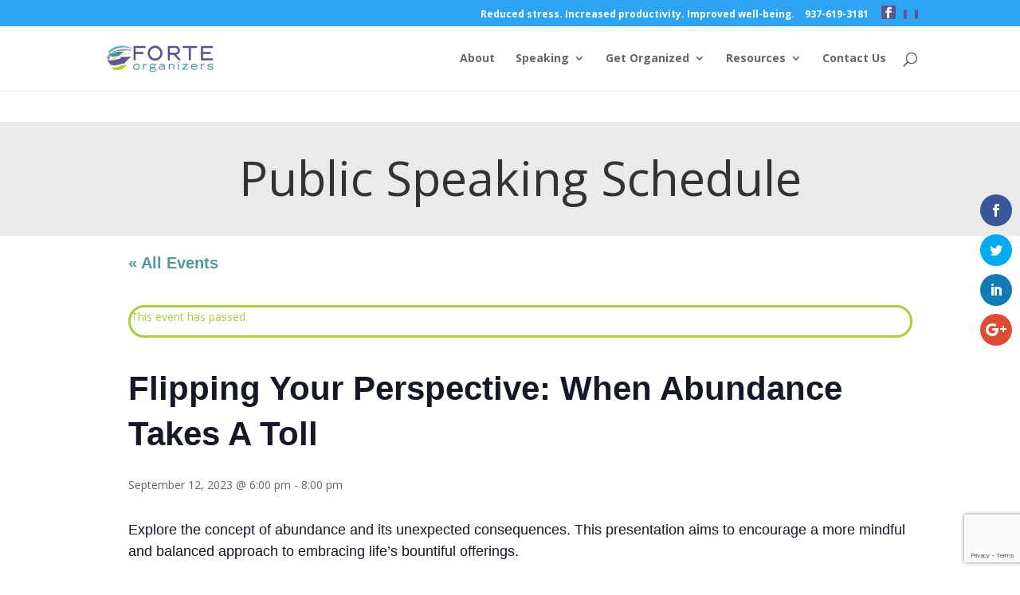

--- FILE ---
content_type: text/html; charset=utf-8
request_url: https://www.google.com/recaptcha/api2/anchor?ar=1&k=6LdmLOIZAAAAAP0RxDGZzgU0xmGcyKDX-_2P6AOn&co=aHR0cHM6Ly9mb3J0ZW9yZ2FuaXplcnMuY29tOjQ0Mw..&hl=en&v=7gg7H51Q-naNfhmCP3_R47ho&size=invisible&anchor-ms=20000&execute-ms=30000&cb=h0l3b5to3qvj
body_size: 48336
content:
<!DOCTYPE HTML><html dir="ltr" lang="en"><head><meta http-equiv="Content-Type" content="text/html; charset=UTF-8">
<meta http-equiv="X-UA-Compatible" content="IE=edge">
<title>reCAPTCHA</title>
<style type="text/css">
/* cyrillic-ext */
@font-face {
  font-family: 'Roboto';
  font-style: normal;
  font-weight: 400;
  font-stretch: 100%;
  src: url(//fonts.gstatic.com/s/roboto/v48/KFO7CnqEu92Fr1ME7kSn66aGLdTylUAMa3GUBHMdazTgWw.woff2) format('woff2');
  unicode-range: U+0460-052F, U+1C80-1C8A, U+20B4, U+2DE0-2DFF, U+A640-A69F, U+FE2E-FE2F;
}
/* cyrillic */
@font-face {
  font-family: 'Roboto';
  font-style: normal;
  font-weight: 400;
  font-stretch: 100%;
  src: url(//fonts.gstatic.com/s/roboto/v48/KFO7CnqEu92Fr1ME7kSn66aGLdTylUAMa3iUBHMdazTgWw.woff2) format('woff2');
  unicode-range: U+0301, U+0400-045F, U+0490-0491, U+04B0-04B1, U+2116;
}
/* greek-ext */
@font-face {
  font-family: 'Roboto';
  font-style: normal;
  font-weight: 400;
  font-stretch: 100%;
  src: url(//fonts.gstatic.com/s/roboto/v48/KFO7CnqEu92Fr1ME7kSn66aGLdTylUAMa3CUBHMdazTgWw.woff2) format('woff2');
  unicode-range: U+1F00-1FFF;
}
/* greek */
@font-face {
  font-family: 'Roboto';
  font-style: normal;
  font-weight: 400;
  font-stretch: 100%;
  src: url(//fonts.gstatic.com/s/roboto/v48/KFO7CnqEu92Fr1ME7kSn66aGLdTylUAMa3-UBHMdazTgWw.woff2) format('woff2');
  unicode-range: U+0370-0377, U+037A-037F, U+0384-038A, U+038C, U+038E-03A1, U+03A3-03FF;
}
/* math */
@font-face {
  font-family: 'Roboto';
  font-style: normal;
  font-weight: 400;
  font-stretch: 100%;
  src: url(//fonts.gstatic.com/s/roboto/v48/KFO7CnqEu92Fr1ME7kSn66aGLdTylUAMawCUBHMdazTgWw.woff2) format('woff2');
  unicode-range: U+0302-0303, U+0305, U+0307-0308, U+0310, U+0312, U+0315, U+031A, U+0326-0327, U+032C, U+032F-0330, U+0332-0333, U+0338, U+033A, U+0346, U+034D, U+0391-03A1, U+03A3-03A9, U+03B1-03C9, U+03D1, U+03D5-03D6, U+03F0-03F1, U+03F4-03F5, U+2016-2017, U+2034-2038, U+203C, U+2040, U+2043, U+2047, U+2050, U+2057, U+205F, U+2070-2071, U+2074-208E, U+2090-209C, U+20D0-20DC, U+20E1, U+20E5-20EF, U+2100-2112, U+2114-2115, U+2117-2121, U+2123-214F, U+2190, U+2192, U+2194-21AE, U+21B0-21E5, U+21F1-21F2, U+21F4-2211, U+2213-2214, U+2216-22FF, U+2308-230B, U+2310, U+2319, U+231C-2321, U+2336-237A, U+237C, U+2395, U+239B-23B7, U+23D0, U+23DC-23E1, U+2474-2475, U+25AF, U+25B3, U+25B7, U+25BD, U+25C1, U+25CA, U+25CC, U+25FB, U+266D-266F, U+27C0-27FF, U+2900-2AFF, U+2B0E-2B11, U+2B30-2B4C, U+2BFE, U+3030, U+FF5B, U+FF5D, U+1D400-1D7FF, U+1EE00-1EEFF;
}
/* symbols */
@font-face {
  font-family: 'Roboto';
  font-style: normal;
  font-weight: 400;
  font-stretch: 100%;
  src: url(//fonts.gstatic.com/s/roboto/v48/KFO7CnqEu92Fr1ME7kSn66aGLdTylUAMaxKUBHMdazTgWw.woff2) format('woff2');
  unicode-range: U+0001-000C, U+000E-001F, U+007F-009F, U+20DD-20E0, U+20E2-20E4, U+2150-218F, U+2190, U+2192, U+2194-2199, U+21AF, U+21E6-21F0, U+21F3, U+2218-2219, U+2299, U+22C4-22C6, U+2300-243F, U+2440-244A, U+2460-24FF, U+25A0-27BF, U+2800-28FF, U+2921-2922, U+2981, U+29BF, U+29EB, U+2B00-2BFF, U+4DC0-4DFF, U+FFF9-FFFB, U+10140-1018E, U+10190-1019C, U+101A0, U+101D0-101FD, U+102E0-102FB, U+10E60-10E7E, U+1D2C0-1D2D3, U+1D2E0-1D37F, U+1F000-1F0FF, U+1F100-1F1AD, U+1F1E6-1F1FF, U+1F30D-1F30F, U+1F315, U+1F31C, U+1F31E, U+1F320-1F32C, U+1F336, U+1F378, U+1F37D, U+1F382, U+1F393-1F39F, U+1F3A7-1F3A8, U+1F3AC-1F3AF, U+1F3C2, U+1F3C4-1F3C6, U+1F3CA-1F3CE, U+1F3D4-1F3E0, U+1F3ED, U+1F3F1-1F3F3, U+1F3F5-1F3F7, U+1F408, U+1F415, U+1F41F, U+1F426, U+1F43F, U+1F441-1F442, U+1F444, U+1F446-1F449, U+1F44C-1F44E, U+1F453, U+1F46A, U+1F47D, U+1F4A3, U+1F4B0, U+1F4B3, U+1F4B9, U+1F4BB, U+1F4BF, U+1F4C8-1F4CB, U+1F4D6, U+1F4DA, U+1F4DF, U+1F4E3-1F4E6, U+1F4EA-1F4ED, U+1F4F7, U+1F4F9-1F4FB, U+1F4FD-1F4FE, U+1F503, U+1F507-1F50B, U+1F50D, U+1F512-1F513, U+1F53E-1F54A, U+1F54F-1F5FA, U+1F610, U+1F650-1F67F, U+1F687, U+1F68D, U+1F691, U+1F694, U+1F698, U+1F6AD, U+1F6B2, U+1F6B9-1F6BA, U+1F6BC, U+1F6C6-1F6CF, U+1F6D3-1F6D7, U+1F6E0-1F6EA, U+1F6F0-1F6F3, U+1F6F7-1F6FC, U+1F700-1F7FF, U+1F800-1F80B, U+1F810-1F847, U+1F850-1F859, U+1F860-1F887, U+1F890-1F8AD, U+1F8B0-1F8BB, U+1F8C0-1F8C1, U+1F900-1F90B, U+1F93B, U+1F946, U+1F984, U+1F996, U+1F9E9, U+1FA00-1FA6F, U+1FA70-1FA7C, U+1FA80-1FA89, U+1FA8F-1FAC6, U+1FACE-1FADC, U+1FADF-1FAE9, U+1FAF0-1FAF8, U+1FB00-1FBFF;
}
/* vietnamese */
@font-face {
  font-family: 'Roboto';
  font-style: normal;
  font-weight: 400;
  font-stretch: 100%;
  src: url(//fonts.gstatic.com/s/roboto/v48/KFO7CnqEu92Fr1ME7kSn66aGLdTylUAMa3OUBHMdazTgWw.woff2) format('woff2');
  unicode-range: U+0102-0103, U+0110-0111, U+0128-0129, U+0168-0169, U+01A0-01A1, U+01AF-01B0, U+0300-0301, U+0303-0304, U+0308-0309, U+0323, U+0329, U+1EA0-1EF9, U+20AB;
}
/* latin-ext */
@font-face {
  font-family: 'Roboto';
  font-style: normal;
  font-weight: 400;
  font-stretch: 100%;
  src: url(//fonts.gstatic.com/s/roboto/v48/KFO7CnqEu92Fr1ME7kSn66aGLdTylUAMa3KUBHMdazTgWw.woff2) format('woff2');
  unicode-range: U+0100-02BA, U+02BD-02C5, U+02C7-02CC, U+02CE-02D7, U+02DD-02FF, U+0304, U+0308, U+0329, U+1D00-1DBF, U+1E00-1E9F, U+1EF2-1EFF, U+2020, U+20A0-20AB, U+20AD-20C0, U+2113, U+2C60-2C7F, U+A720-A7FF;
}
/* latin */
@font-face {
  font-family: 'Roboto';
  font-style: normal;
  font-weight: 400;
  font-stretch: 100%;
  src: url(//fonts.gstatic.com/s/roboto/v48/KFO7CnqEu92Fr1ME7kSn66aGLdTylUAMa3yUBHMdazQ.woff2) format('woff2');
  unicode-range: U+0000-00FF, U+0131, U+0152-0153, U+02BB-02BC, U+02C6, U+02DA, U+02DC, U+0304, U+0308, U+0329, U+2000-206F, U+20AC, U+2122, U+2191, U+2193, U+2212, U+2215, U+FEFF, U+FFFD;
}
/* cyrillic-ext */
@font-face {
  font-family: 'Roboto';
  font-style: normal;
  font-weight: 500;
  font-stretch: 100%;
  src: url(//fonts.gstatic.com/s/roboto/v48/KFO7CnqEu92Fr1ME7kSn66aGLdTylUAMa3GUBHMdazTgWw.woff2) format('woff2');
  unicode-range: U+0460-052F, U+1C80-1C8A, U+20B4, U+2DE0-2DFF, U+A640-A69F, U+FE2E-FE2F;
}
/* cyrillic */
@font-face {
  font-family: 'Roboto';
  font-style: normal;
  font-weight: 500;
  font-stretch: 100%;
  src: url(//fonts.gstatic.com/s/roboto/v48/KFO7CnqEu92Fr1ME7kSn66aGLdTylUAMa3iUBHMdazTgWw.woff2) format('woff2');
  unicode-range: U+0301, U+0400-045F, U+0490-0491, U+04B0-04B1, U+2116;
}
/* greek-ext */
@font-face {
  font-family: 'Roboto';
  font-style: normal;
  font-weight: 500;
  font-stretch: 100%;
  src: url(//fonts.gstatic.com/s/roboto/v48/KFO7CnqEu92Fr1ME7kSn66aGLdTylUAMa3CUBHMdazTgWw.woff2) format('woff2');
  unicode-range: U+1F00-1FFF;
}
/* greek */
@font-face {
  font-family: 'Roboto';
  font-style: normal;
  font-weight: 500;
  font-stretch: 100%;
  src: url(//fonts.gstatic.com/s/roboto/v48/KFO7CnqEu92Fr1ME7kSn66aGLdTylUAMa3-UBHMdazTgWw.woff2) format('woff2');
  unicode-range: U+0370-0377, U+037A-037F, U+0384-038A, U+038C, U+038E-03A1, U+03A3-03FF;
}
/* math */
@font-face {
  font-family: 'Roboto';
  font-style: normal;
  font-weight: 500;
  font-stretch: 100%;
  src: url(//fonts.gstatic.com/s/roboto/v48/KFO7CnqEu92Fr1ME7kSn66aGLdTylUAMawCUBHMdazTgWw.woff2) format('woff2');
  unicode-range: U+0302-0303, U+0305, U+0307-0308, U+0310, U+0312, U+0315, U+031A, U+0326-0327, U+032C, U+032F-0330, U+0332-0333, U+0338, U+033A, U+0346, U+034D, U+0391-03A1, U+03A3-03A9, U+03B1-03C9, U+03D1, U+03D5-03D6, U+03F0-03F1, U+03F4-03F5, U+2016-2017, U+2034-2038, U+203C, U+2040, U+2043, U+2047, U+2050, U+2057, U+205F, U+2070-2071, U+2074-208E, U+2090-209C, U+20D0-20DC, U+20E1, U+20E5-20EF, U+2100-2112, U+2114-2115, U+2117-2121, U+2123-214F, U+2190, U+2192, U+2194-21AE, U+21B0-21E5, U+21F1-21F2, U+21F4-2211, U+2213-2214, U+2216-22FF, U+2308-230B, U+2310, U+2319, U+231C-2321, U+2336-237A, U+237C, U+2395, U+239B-23B7, U+23D0, U+23DC-23E1, U+2474-2475, U+25AF, U+25B3, U+25B7, U+25BD, U+25C1, U+25CA, U+25CC, U+25FB, U+266D-266F, U+27C0-27FF, U+2900-2AFF, U+2B0E-2B11, U+2B30-2B4C, U+2BFE, U+3030, U+FF5B, U+FF5D, U+1D400-1D7FF, U+1EE00-1EEFF;
}
/* symbols */
@font-face {
  font-family: 'Roboto';
  font-style: normal;
  font-weight: 500;
  font-stretch: 100%;
  src: url(//fonts.gstatic.com/s/roboto/v48/KFO7CnqEu92Fr1ME7kSn66aGLdTylUAMaxKUBHMdazTgWw.woff2) format('woff2');
  unicode-range: U+0001-000C, U+000E-001F, U+007F-009F, U+20DD-20E0, U+20E2-20E4, U+2150-218F, U+2190, U+2192, U+2194-2199, U+21AF, U+21E6-21F0, U+21F3, U+2218-2219, U+2299, U+22C4-22C6, U+2300-243F, U+2440-244A, U+2460-24FF, U+25A0-27BF, U+2800-28FF, U+2921-2922, U+2981, U+29BF, U+29EB, U+2B00-2BFF, U+4DC0-4DFF, U+FFF9-FFFB, U+10140-1018E, U+10190-1019C, U+101A0, U+101D0-101FD, U+102E0-102FB, U+10E60-10E7E, U+1D2C0-1D2D3, U+1D2E0-1D37F, U+1F000-1F0FF, U+1F100-1F1AD, U+1F1E6-1F1FF, U+1F30D-1F30F, U+1F315, U+1F31C, U+1F31E, U+1F320-1F32C, U+1F336, U+1F378, U+1F37D, U+1F382, U+1F393-1F39F, U+1F3A7-1F3A8, U+1F3AC-1F3AF, U+1F3C2, U+1F3C4-1F3C6, U+1F3CA-1F3CE, U+1F3D4-1F3E0, U+1F3ED, U+1F3F1-1F3F3, U+1F3F5-1F3F7, U+1F408, U+1F415, U+1F41F, U+1F426, U+1F43F, U+1F441-1F442, U+1F444, U+1F446-1F449, U+1F44C-1F44E, U+1F453, U+1F46A, U+1F47D, U+1F4A3, U+1F4B0, U+1F4B3, U+1F4B9, U+1F4BB, U+1F4BF, U+1F4C8-1F4CB, U+1F4D6, U+1F4DA, U+1F4DF, U+1F4E3-1F4E6, U+1F4EA-1F4ED, U+1F4F7, U+1F4F9-1F4FB, U+1F4FD-1F4FE, U+1F503, U+1F507-1F50B, U+1F50D, U+1F512-1F513, U+1F53E-1F54A, U+1F54F-1F5FA, U+1F610, U+1F650-1F67F, U+1F687, U+1F68D, U+1F691, U+1F694, U+1F698, U+1F6AD, U+1F6B2, U+1F6B9-1F6BA, U+1F6BC, U+1F6C6-1F6CF, U+1F6D3-1F6D7, U+1F6E0-1F6EA, U+1F6F0-1F6F3, U+1F6F7-1F6FC, U+1F700-1F7FF, U+1F800-1F80B, U+1F810-1F847, U+1F850-1F859, U+1F860-1F887, U+1F890-1F8AD, U+1F8B0-1F8BB, U+1F8C0-1F8C1, U+1F900-1F90B, U+1F93B, U+1F946, U+1F984, U+1F996, U+1F9E9, U+1FA00-1FA6F, U+1FA70-1FA7C, U+1FA80-1FA89, U+1FA8F-1FAC6, U+1FACE-1FADC, U+1FADF-1FAE9, U+1FAF0-1FAF8, U+1FB00-1FBFF;
}
/* vietnamese */
@font-face {
  font-family: 'Roboto';
  font-style: normal;
  font-weight: 500;
  font-stretch: 100%;
  src: url(//fonts.gstatic.com/s/roboto/v48/KFO7CnqEu92Fr1ME7kSn66aGLdTylUAMa3OUBHMdazTgWw.woff2) format('woff2');
  unicode-range: U+0102-0103, U+0110-0111, U+0128-0129, U+0168-0169, U+01A0-01A1, U+01AF-01B0, U+0300-0301, U+0303-0304, U+0308-0309, U+0323, U+0329, U+1EA0-1EF9, U+20AB;
}
/* latin-ext */
@font-face {
  font-family: 'Roboto';
  font-style: normal;
  font-weight: 500;
  font-stretch: 100%;
  src: url(//fonts.gstatic.com/s/roboto/v48/KFO7CnqEu92Fr1ME7kSn66aGLdTylUAMa3KUBHMdazTgWw.woff2) format('woff2');
  unicode-range: U+0100-02BA, U+02BD-02C5, U+02C7-02CC, U+02CE-02D7, U+02DD-02FF, U+0304, U+0308, U+0329, U+1D00-1DBF, U+1E00-1E9F, U+1EF2-1EFF, U+2020, U+20A0-20AB, U+20AD-20C0, U+2113, U+2C60-2C7F, U+A720-A7FF;
}
/* latin */
@font-face {
  font-family: 'Roboto';
  font-style: normal;
  font-weight: 500;
  font-stretch: 100%;
  src: url(//fonts.gstatic.com/s/roboto/v48/KFO7CnqEu92Fr1ME7kSn66aGLdTylUAMa3yUBHMdazQ.woff2) format('woff2');
  unicode-range: U+0000-00FF, U+0131, U+0152-0153, U+02BB-02BC, U+02C6, U+02DA, U+02DC, U+0304, U+0308, U+0329, U+2000-206F, U+20AC, U+2122, U+2191, U+2193, U+2212, U+2215, U+FEFF, U+FFFD;
}
/* cyrillic-ext */
@font-face {
  font-family: 'Roboto';
  font-style: normal;
  font-weight: 900;
  font-stretch: 100%;
  src: url(//fonts.gstatic.com/s/roboto/v48/KFO7CnqEu92Fr1ME7kSn66aGLdTylUAMa3GUBHMdazTgWw.woff2) format('woff2');
  unicode-range: U+0460-052F, U+1C80-1C8A, U+20B4, U+2DE0-2DFF, U+A640-A69F, U+FE2E-FE2F;
}
/* cyrillic */
@font-face {
  font-family: 'Roboto';
  font-style: normal;
  font-weight: 900;
  font-stretch: 100%;
  src: url(//fonts.gstatic.com/s/roboto/v48/KFO7CnqEu92Fr1ME7kSn66aGLdTylUAMa3iUBHMdazTgWw.woff2) format('woff2');
  unicode-range: U+0301, U+0400-045F, U+0490-0491, U+04B0-04B1, U+2116;
}
/* greek-ext */
@font-face {
  font-family: 'Roboto';
  font-style: normal;
  font-weight: 900;
  font-stretch: 100%;
  src: url(//fonts.gstatic.com/s/roboto/v48/KFO7CnqEu92Fr1ME7kSn66aGLdTylUAMa3CUBHMdazTgWw.woff2) format('woff2');
  unicode-range: U+1F00-1FFF;
}
/* greek */
@font-face {
  font-family: 'Roboto';
  font-style: normal;
  font-weight: 900;
  font-stretch: 100%;
  src: url(//fonts.gstatic.com/s/roboto/v48/KFO7CnqEu92Fr1ME7kSn66aGLdTylUAMa3-UBHMdazTgWw.woff2) format('woff2');
  unicode-range: U+0370-0377, U+037A-037F, U+0384-038A, U+038C, U+038E-03A1, U+03A3-03FF;
}
/* math */
@font-face {
  font-family: 'Roboto';
  font-style: normal;
  font-weight: 900;
  font-stretch: 100%;
  src: url(//fonts.gstatic.com/s/roboto/v48/KFO7CnqEu92Fr1ME7kSn66aGLdTylUAMawCUBHMdazTgWw.woff2) format('woff2');
  unicode-range: U+0302-0303, U+0305, U+0307-0308, U+0310, U+0312, U+0315, U+031A, U+0326-0327, U+032C, U+032F-0330, U+0332-0333, U+0338, U+033A, U+0346, U+034D, U+0391-03A1, U+03A3-03A9, U+03B1-03C9, U+03D1, U+03D5-03D6, U+03F0-03F1, U+03F4-03F5, U+2016-2017, U+2034-2038, U+203C, U+2040, U+2043, U+2047, U+2050, U+2057, U+205F, U+2070-2071, U+2074-208E, U+2090-209C, U+20D0-20DC, U+20E1, U+20E5-20EF, U+2100-2112, U+2114-2115, U+2117-2121, U+2123-214F, U+2190, U+2192, U+2194-21AE, U+21B0-21E5, U+21F1-21F2, U+21F4-2211, U+2213-2214, U+2216-22FF, U+2308-230B, U+2310, U+2319, U+231C-2321, U+2336-237A, U+237C, U+2395, U+239B-23B7, U+23D0, U+23DC-23E1, U+2474-2475, U+25AF, U+25B3, U+25B7, U+25BD, U+25C1, U+25CA, U+25CC, U+25FB, U+266D-266F, U+27C0-27FF, U+2900-2AFF, U+2B0E-2B11, U+2B30-2B4C, U+2BFE, U+3030, U+FF5B, U+FF5D, U+1D400-1D7FF, U+1EE00-1EEFF;
}
/* symbols */
@font-face {
  font-family: 'Roboto';
  font-style: normal;
  font-weight: 900;
  font-stretch: 100%;
  src: url(//fonts.gstatic.com/s/roboto/v48/KFO7CnqEu92Fr1ME7kSn66aGLdTylUAMaxKUBHMdazTgWw.woff2) format('woff2');
  unicode-range: U+0001-000C, U+000E-001F, U+007F-009F, U+20DD-20E0, U+20E2-20E4, U+2150-218F, U+2190, U+2192, U+2194-2199, U+21AF, U+21E6-21F0, U+21F3, U+2218-2219, U+2299, U+22C4-22C6, U+2300-243F, U+2440-244A, U+2460-24FF, U+25A0-27BF, U+2800-28FF, U+2921-2922, U+2981, U+29BF, U+29EB, U+2B00-2BFF, U+4DC0-4DFF, U+FFF9-FFFB, U+10140-1018E, U+10190-1019C, U+101A0, U+101D0-101FD, U+102E0-102FB, U+10E60-10E7E, U+1D2C0-1D2D3, U+1D2E0-1D37F, U+1F000-1F0FF, U+1F100-1F1AD, U+1F1E6-1F1FF, U+1F30D-1F30F, U+1F315, U+1F31C, U+1F31E, U+1F320-1F32C, U+1F336, U+1F378, U+1F37D, U+1F382, U+1F393-1F39F, U+1F3A7-1F3A8, U+1F3AC-1F3AF, U+1F3C2, U+1F3C4-1F3C6, U+1F3CA-1F3CE, U+1F3D4-1F3E0, U+1F3ED, U+1F3F1-1F3F3, U+1F3F5-1F3F7, U+1F408, U+1F415, U+1F41F, U+1F426, U+1F43F, U+1F441-1F442, U+1F444, U+1F446-1F449, U+1F44C-1F44E, U+1F453, U+1F46A, U+1F47D, U+1F4A3, U+1F4B0, U+1F4B3, U+1F4B9, U+1F4BB, U+1F4BF, U+1F4C8-1F4CB, U+1F4D6, U+1F4DA, U+1F4DF, U+1F4E3-1F4E6, U+1F4EA-1F4ED, U+1F4F7, U+1F4F9-1F4FB, U+1F4FD-1F4FE, U+1F503, U+1F507-1F50B, U+1F50D, U+1F512-1F513, U+1F53E-1F54A, U+1F54F-1F5FA, U+1F610, U+1F650-1F67F, U+1F687, U+1F68D, U+1F691, U+1F694, U+1F698, U+1F6AD, U+1F6B2, U+1F6B9-1F6BA, U+1F6BC, U+1F6C6-1F6CF, U+1F6D3-1F6D7, U+1F6E0-1F6EA, U+1F6F0-1F6F3, U+1F6F7-1F6FC, U+1F700-1F7FF, U+1F800-1F80B, U+1F810-1F847, U+1F850-1F859, U+1F860-1F887, U+1F890-1F8AD, U+1F8B0-1F8BB, U+1F8C0-1F8C1, U+1F900-1F90B, U+1F93B, U+1F946, U+1F984, U+1F996, U+1F9E9, U+1FA00-1FA6F, U+1FA70-1FA7C, U+1FA80-1FA89, U+1FA8F-1FAC6, U+1FACE-1FADC, U+1FADF-1FAE9, U+1FAF0-1FAF8, U+1FB00-1FBFF;
}
/* vietnamese */
@font-face {
  font-family: 'Roboto';
  font-style: normal;
  font-weight: 900;
  font-stretch: 100%;
  src: url(//fonts.gstatic.com/s/roboto/v48/KFO7CnqEu92Fr1ME7kSn66aGLdTylUAMa3OUBHMdazTgWw.woff2) format('woff2');
  unicode-range: U+0102-0103, U+0110-0111, U+0128-0129, U+0168-0169, U+01A0-01A1, U+01AF-01B0, U+0300-0301, U+0303-0304, U+0308-0309, U+0323, U+0329, U+1EA0-1EF9, U+20AB;
}
/* latin-ext */
@font-face {
  font-family: 'Roboto';
  font-style: normal;
  font-weight: 900;
  font-stretch: 100%;
  src: url(//fonts.gstatic.com/s/roboto/v48/KFO7CnqEu92Fr1ME7kSn66aGLdTylUAMa3KUBHMdazTgWw.woff2) format('woff2');
  unicode-range: U+0100-02BA, U+02BD-02C5, U+02C7-02CC, U+02CE-02D7, U+02DD-02FF, U+0304, U+0308, U+0329, U+1D00-1DBF, U+1E00-1E9F, U+1EF2-1EFF, U+2020, U+20A0-20AB, U+20AD-20C0, U+2113, U+2C60-2C7F, U+A720-A7FF;
}
/* latin */
@font-face {
  font-family: 'Roboto';
  font-style: normal;
  font-weight: 900;
  font-stretch: 100%;
  src: url(//fonts.gstatic.com/s/roboto/v48/KFO7CnqEu92Fr1ME7kSn66aGLdTylUAMa3yUBHMdazQ.woff2) format('woff2');
  unicode-range: U+0000-00FF, U+0131, U+0152-0153, U+02BB-02BC, U+02C6, U+02DA, U+02DC, U+0304, U+0308, U+0329, U+2000-206F, U+20AC, U+2122, U+2191, U+2193, U+2212, U+2215, U+FEFF, U+FFFD;
}

</style>
<link rel="stylesheet" type="text/css" href="https://www.gstatic.com/recaptcha/releases/7gg7H51Q-naNfhmCP3_R47ho/styles__ltr.css">
<script nonce="ZSAEXKgouKzFh_qa9eENWw" type="text/javascript">window['__recaptcha_api'] = 'https://www.google.com/recaptcha/api2/';</script>
<script type="text/javascript" src="https://www.gstatic.com/recaptcha/releases/7gg7H51Q-naNfhmCP3_R47ho/recaptcha__en.js" nonce="ZSAEXKgouKzFh_qa9eENWw">
      
    </script></head>
<body><div id="rc-anchor-alert" class="rc-anchor-alert"></div>
<input type="hidden" id="recaptcha-token" value="[base64]">
<script type="text/javascript" nonce="ZSAEXKgouKzFh_qa9eENWw">
      recaptcha.anchor.Main.init("[\x22ainput\x22,[\x22bgdata\x22,\x22\x22,\[base64]/[base64]/bmV3IFpbdF0obVswXSk6Sz09Mj9uZXcgWlt0XShtWzBdLG1bMV0pOks9PTM/bmV3IFpbdF0obVswXSxtWzFdLG1bMl0pOks9PTQ/[base64]/[base64]/[base64]/[base64]/[base64]/[base64]/[base64]/[base64]/[base64]/[base64]/[base64]/[base64]/[base64]/[base64]\\u003d\\u003d\x22,\[base64]\\u003d\\u003d\x22,\x22w6UoKcO5SjNCRMOnwp1TWsK0w6nDu1rCo8KKwpwkw654PcOQw6sIbH0zZwFRw648YwfDmVQbw5jDhcKJSGwifMKtCcKfPhZbwo3CnUx1bD1xEcKHwrfDrB4Uwqxnw7RFMFTDhmXCicKHPsKfwprDg8OXwr/[base64]/Dt8OXwp7CtcOkYgg3w6TCpMOhw4XDvRgPNDtEw4/DjcOnGm/DpE7DrsOoRUfCmcODbMK6wqXDp8Ofw4zCjMKJwo1fw409wqdmw6jDpl3Cp27DsnrDisK9w4PDhwlrwrZNUcKtOsKcKMOewoPCl8KYTcKgwqFPNW50AsKtL8OCw5c/wqZPQMK7wqALVStCw55EcsK0wrk4w6HDtU9dcgPDtcOJwq/Co8OyIArCmsOmwqslwqErw4NOJ8O2ZWlCKsO/e8KwC8OhBwrCvkg/w5PDkX4lw5BjwoYUw6DCtG4MLcO3wqvDtEg0w7vCklzCncKaBm3Dl8OrHVhxdnMRDMKCwoPDtXPCqMOSw43DsnPDvcOyRAjDiRBCwodxw65lwo/CqsKMwogwCsKVSRjCti/CqiXCiADDiWIPw5/DmcKyADIew5MtfMO9wr46Y8O5SUxnQMOBF8OFSMOOwrTCnGzCokYuB8OJOwjCqsKjwqLDv2Vswo59HsOGLcOfw7HDvg5sw4HDnWBGw6DCkcKswrDDrcOZwpnCnVzDgThHw5/Cnx/Co8KAAWwBw5nDlMKFPnbClMKHw4UWOFTDvnTCnsKFwrLCmzMLwrPCuhPCpMOxw54swqQHw7/DrikeFsKWw4zDj2gpFcOfZcKSHQ7DisKSYizCgcKtw5crwokwBwHCisOpwr0/R8Ocwpo/a8O+W8OwPMOTMzZSw6shwoFKw73Do3vDuS3CrMOfwpvCp8K/KsKHw5fCuAnDmcO2ZcOHXHM1Cyw4AMKBwo3CsjgZw7HCpEfCsAfCpy9vwrfDi8Kmw7dgD089w4DCnnXDjMKDLHguw6V5ccKBw7cLwoZhw5bDqF/DkEJWw4sjwrczw5vDn8OGwovDo8Kew6QoHcKSw6DCliDDmsOBWnfCpXzCk8OJAQ7CtcK3enfCv8O2w4ocIh81wpDDgG8zfsODdMKNwqzClwXCu8KARMOiwrXDliFoB1DCsi3DisKDwpt4wqDCpsOEwrLDqwrDmcOcw5HCvxMQwrjCjD3Du8K/NSErKzPDvcOwJQLDnsKDwoUew7/[base64]/DgsKUw6fClsKnw7JGwrFnNhHDh1hlw53CjMKOO8Kpwq7CvsKgw704N8OwKMKSwrZow64NbjMxaizDlsOow7nDnjrCpDTDqkjDvEQacmdBUQ/Cu8KOakIJwq/[base64]/[base64]/CpMKDw4QabWc5w6rCo8Owwp8tw7vDlEHDvgXDsm8Vw4TDgsKuw5/DrsKcw4bCmgInw4cKTMKZAUHCuRXDhEQpwpECHlckDMKKwpFBKEU+SlrCli/CqcKKHcKkTE7Cohozw7l5w4bCtmd2w7YVTDLCg8K1wo14w5fCsMOMW3Ylw5TDosK8w7h2OMOYw596w6bDisO5wpoMw5hcw7TClMOxWCXDtDLCnMOMQV1+wrFHDGrDmsKJAcKMw6FAw71Yw4/[base64]/CvFJ+wpPCo8OtFW7DosOow5p4MsKGFi0HIcKSRcOvw5zDtDcnEsKUM8OTwpzCpUbDncOSOMKQOx/[base64]/w43CnBPCuGPCicKMwqciwr/CtsOdwpM4w4vDncOlw7XDhcO4Y8OkNnjDkXwpwp3CucKzwol+wpzDo8O/w6AJJj3DvcOQw4ILwqVUwovCsRFnw5gcwp7Du2tfwrNEOHPCssKqw6NXNy1Rw7DCqMOiSw1OFMOawow8wpZDaz9zQ8OnwpItMGtLRW4qwr5dXsOHwr5jwp8xw5XCn8KGw5hXAcKtSUnDlMOOw6HDqsKCw5lHVMKtXsOJw5zCgx50IMKFw7PDtMKbwrgCwo/DuDIaY8O+Zk8BHsO+w48WWMOCB8OPCHDCundGG8KuUA3DsMOwDzDCjMK8w73DlsKkSsOEwoHDpW/CtsO/wqLDhB3DjGzCnsKHJcKZwpdie05Ew5dOCUFHw5zCtcKKwoLDiMKrwp7DgsKCwphSYMOJw4bCiMO7wq8STSzDq0k2EgIew4A0w5gawoTCm23DkWkxOxfDrsOnU27CjSPCtMK/EBXDisK5w6XCvMKtM0Z3JCJxJMK2w5cPAUHCo0RPw5PDuHQLw48/[base64]/CqMOywoogX8OISMOTUsKbJRLCpsKfMHl/wpLDtUxbwoglJyk6Nm0ww5zCg8KZwqPDosOtw7Nfw6VOPhoLw5Y7bD3DisKdwo7Dm8KWwqTCrh/DthwNw4/CncKNH8OUWVPDt1jDtmfCncKVfRkncmPCoFvDjsKlw4dydngrwqTDoTBHZUXCtiLDqAYnCh3CqsKbDMK1UAsUwqp3D8Opw6MSC20pfsOpw5fCrcKyCg9gw4jDkcKBBHgOecOmIMOLVDnCt0MzwpPDucKNwo4hAzHDisKxAMKgG1zCtwLDhsKSQDB/[base64]/DssO3TznCkcOFw4gibcKuCsKDwqHClsO1AMOwWjlIwpc1AsOCfcK1w5/[base64]/MCY/w4cFw5x+ASUKQMKGVBPDtcOawqzCosKawqHCkcO+wprDq2jCicOWPATCmw4vPnJBwpDDq8ObE8KGHsKPHmDDscOQw4oOR8KQAWZ7XMOsT8K4RQ/Ch3bDoMOyworDm8KuUcOxwqjDicKcw4bDt0wHw7wgw54yHXU6XitEw7/DoWfCmVrCrlzDoj3DjTbDqifDncOUw51FAUPCh3BJAMOiwpU/[base64]/[base64]/[base64]/[base64]/DicODKsOYA8O2AEBxwq9gw4p6YsOfworDscK5w6BvUcKXVXAWw6sww4vCiVzDk8KTw4Mrw6PDq8KOHsKnAcKUdjZQwqRePhbDlcK9LHNPwrzClsOWesO/[base64]/CvUlFwrwHTXhRXsK6w7nDmlPDknE5w6/CuRrCpcOsUsOEwp1ZwpjCusKHwrwew7nCjMKSw6wDw49OwofDvsOmw63CpWfDlwrCjcOXWRrCqMOeOcOEwqvDoQvDj8KIwpFYV8O+wrI1VsOhKMKjwqIMcMKIw73DtMOYYhrCjkDDhF4DwosPZFZudjvDt2LCnsO9BCRvw6oSwotVw4TDpcK/w7cpBsKcwqtSwroewq/CsTrDjUjCmcK2w5XDsm3CgMOgw5TChxvCnMKpa8K+KETCsSnCi0XDiMOdKUZrwrbDs8Klw45IRShHwqnDql/DtMKAfH7ClMOLw6nCtMK0wojCmcKpwpMawqLChGfCiybCr3TCo8K4cjrDkMK5CMOWccOkUXVRw5LDl2nDnwkBw67Cp8OUwr1pE8KMIQZxI8Kuw7EGwr7CvsO5I8KKOzZcwqTCsUXDi1A6CBbDl8OKwr5/w4Z0wpvDmm7Cq8OBXMOPwrwAC8O/DsKEw73DomEREcOxa3rCgCHDqi80bMOww47Dk2UxKcOAw7wTd8O/[base64]/CqsOnV8KLwoPCssOnwrbCv8OsC8KswqxOcsOHw53Cp8OqwpzCrsOWw618J8KMcMKOw6DCksKSwpNjwrzDncKxZjwsETpVw7VXY3cXw6o/[base64]/wqBkwowOw4/Ct03CrMKGGgjCn0LCqMKDPGfDv8K4PyTDvcOcYkASwo3Ck3TDpMKMc8KdQUzCm8KJw6bDk8K6woLDpUEtcHh8GcKsDk9IwrpnZcO/[base64]/Ck8OFO10qayTDqsKzD8OJYTJqPVgzFmLDvsOIFmcqB1ppwr/CuwnDisKww7l1w4vClF8ywpMVwo1xW0PDvMOgCsKpwpjCm8KDKsO/UMOzKxZlPR1+LC1xwpbCgXHCjXoxIynDmMKmPF3DncOYYU7Cnl5/e8KHTFbDgcKZwrTCrGcBIsOJY8O9w5tIwrLDtcKZcxwDwrnCusKzwqgubi7CnMKuw5RVwpHCgMOLPMOFUDgJwofCu8OcwrN9wqnChEnDtRINMcKOwpkiOkgSHcKHQsO1w5TDscKDw4nCucOvw6ZFw4bCsMKjIcOrNsOpVBLCksODwqtvwoEvwrVAcA/ClmrCoQZvYsOETCrCncKpcMKyaE3CssOpNMOcXl3DgMOiSgHDr0zDicOjDMOsCzDDg8K4XWMKaWx/QcOqJCQVw7xzW8Khw7hzw5jCgS49wrzDl8OTw7jCssOHJcOEKnk0Fk92bx/[base64]/FcOFRMOswpjClcO+XMOidsKsw7rCj3k4EMKYRh7ClXjDmlTDnBMqw5wDIQvDpsKewqzDmMKvPsKmXcKke8KpRsK+Xlliw5NSVVJ6wpnCoMODcD3Dh8O8VcObw5IKw6YnYcKOw6vDksKbCcKUE3vDs8OIGhNlFG/ChwZPw5E+w6nDucKHPsKCdcKFwpxWwqFKKVFRPwvDr8O/woPDo8KgQ2AfNsOTXAg/w5swMVd8XcOjG8OUZC7CiiXDjglFwqnCnknCkgXCv0JUw51PQR4CS8KdT8KqEx1DIyV/KsOhw7DDtW7DgMKNw6zCjXDCpcKewpYtRVLDvcK6TsKJd2p9w7VTwozClsKqwqzCqcK9wrleD8Ojw4M8KsOWGU9NUELCkXHCshbDocKuwrTCi8KQw5LDljttaMOWTSLDh8KTwpd/ElPDgUfDnV3Dq8KUwpLDrMOsw71kcG/CkjLCqWxKCcOjwofDlzTDokTCgWIvMsOswrcICxYJdcKUwokWw7rCjMOkw4I0wpbDszoewo7Csw3CocKFwqdORW/CqCnDg1bCshbDncOUwrV9wpvCiFdVAMOjbS/Cij9pHyLClRDDuMO2w4XCvsOWw4/DhAPCtmU+Z8OiwpLCpcO+TMKaw51cw5HDrsK1wpEKwo8qw6cPdsO3wpsWKcOjwoJPw5B4Y8O0w7FPwpPCi0xlwp/CpMKvKHTCnwJMDRvCpsOCa8O5w63Ck8Oow5JMBSDCp8O0w6/Dk8KKQ8KWF0PCjSpDw45Gw7LCs8OKwqfDoMKIW8KZw5FywrA+wq3CrsOEVnVRWnhfwqAtwqQfwpPCj8K6w7/[base64]/DuU1ZwoFPIMOVw6vDtsKXE3RBwqBcDWDCpyXDtsKHw7IPwrVuw57DpkbCt8OvwpjDpMOYYBoaw63CnXTCuMOgYRnCnsOdEsK0w5jDnRDDgMKGEcO5ZzzDk1oKw7DDqMOQc8KPwpTDsMO/woTDvRchwp3Cgi82w6ZWw7ZLw5fDvsOTBznDilo3HDMvPWR/d8KBw6IkWcOLwq9EwrfDvMKDQcObwrVxGhoJw75ZMBRIw6NsNMORCSIzwqHDmMKMwrspCcO1VcOkwp3CosKLwrJywqDDosO9CcKKwq3DumrCsSYTSsOiLRzDuVnCtVs8bl7Cu8OVwok2w4FIfsKCVyHCq8Kxw4DDgMOAHF/[base64]/w7PCvHLCkcKsSXPCrsOCZSPCl8KeSm01wp5uw7grw4fCvkTCqMKkw5A8Y8O1PMO7C8K7XsOYecOcZMKbCcKXwqodwopiwpkewrBZW8KbIWTDqsOBbAYEHgYmPMKQPsKOEMOywohWZDHCiWrCrgDDgsOiw5cnSjjDisO4w6XDo8ORwr3Ci8O/w4FlZsKxNz8YwrfCqsKxZSHCqQI3c8O3enDDksKww5V8SMKLw75+w7TDusKqSlIjwpvCp8KvJGwPw7jDsh7DsnLDp8O9IMOJMXQjw5fDpH3DphLCtG9Fw7V2a8OrwovDo0xiwpF8w5YwTsO0wpw0PifDpA/DhsKdwpQcBsKOw5YSwq9pwo9bw5tswqU4w73Cm8K7MXnCrCFbw4w0w6LCvGHDqw93w59mw71LwrUmw53DuQU8Q8KOd8OJw77Cn8OGw6NOwqfDm8OPw5DDtSIIw6Y3w5vDtX3ConXClgXCrmLCnsOEw4/Ds8OrWGIewrkKwrHDo3PDkcKgwqbDs0ZDBQHCv8OuZCNeNMKaXFkywrzDg2LDjMKlNyjCqcK9CMO/w6rCuMOZw5XDu8KCwr3CqlpiwqR4BMOyw48bwpVCwoPCuDTDicOfcTjCicODcXzDp8OxamBcLMONDcKPwrbCp8Omw63Dih0KI2rCssK7wrlfw4jChGrCm8KYw5XDlcOLwrEOw4TDqMK4RwPDr1tGVgfDlTB5w4RbJHHDhi/[base64]/CjF7CnWrClMK8worDi8KIdjLCjiXDhj9zblrColDCsAfCuMOiKQvCpsKZw4LDt28pw5BRw6rDkk3CsMKkJ8OFw7DDlMOfwqXCiitgw5nDphksw6vCqMOBwoHCkUNxw6LCpn/CvsKQNsKkwpzCplQawr5iY1rCm8K4wowpwpVECEhSw67DokVcwphYwqbDqQdtFkt7w51Aw4rDjWFPwqp1w6nDng7DkMOoFMOswpjDgcKPZsOww6QHWcKswpIiwqlew5/DtMOaQFx3wrfCvMO5wqsPw4TCjSDDscKwHAnDqBlDwrzCq8OWw5xcw5hIQsK3fjRRB2hSO8K4BMOXwpZjTBvCssOUdFHCncOswonDrMKMw7IYa8KpK8O3UMOIYlVlw70AOBrCgcKaw642w509QwBawqPDvB/CnsOEw5kowr15UMOEEMKvwo8sw54owrXDoz3Ds8K/CCZcwrPDrBTCh2vDlm7DnUnDrzDCs8O4wrJ4dcOPDiBIJcKrDMKdQT8AK1nCi2nDkcKPw6nDqQMJwqkyESMcw7Yvw61Swo7CuD/Cjn1PwoAZB1LCs8Kvw6vCp8KmOHhTRsKvPGJ5wpx0WMOMQsKsSMO/w65aw4fDiMOdw6NTw7tsW8KJw5XCmU3Drw5Fw43ChcO5IMKBwoJ1ElvCtUXCgMKaH8O0LsKICR3CoWRnCcKvw4HCqcOowoxtw4vCpcKQCMO9EFQyL8KOG3draVjCscKBw4MnwrLCql/DrMKKQMK7w689dMKvw5bCosK3ag/DtmzCg8K9Z8OOw6DCoCnCkSwULsODKsKJwrfDhSbDhsKzwpzCuMKXwqsnHTTCtsOgHHMKSMK5wps/w5MQwonCgX1owrkUwpPChiwZYWACIyDCmsOIY8KnJwoJw7I1X8KPwoB5bMK+woVqw57CkiFfWsK6Dy8rFsKdM0jCsXLDhMK8cCbCkQJ6wrFUDSEfw4zDjFXCvE0KT04Zwq/DnjVBwrV3wo59wqlOCMKQw5jDgmXDmsOrw5nDl8OJw5AUIMObwrEFw74gwrI+fcOdKMOpw5vDhMKvw5/[base64]/CcOqwqc/[base64]/DlDDDnMKqwoTDocK7J8O4wrYwOMKbBsOHwqDDmX3ChS9RNMOcwpkbDllTXXoMPcKYcEDDkMKSw4B9w5QKwqJ/AHLDtWHCh8K6w6LCv0A4w7fCuGRNw43DrRLDqCQAOWTCjcOVw5XDqsOmwoF+w7bDpE3CisOhwqzChmDCmSvCo8OoUiBqGcOMwpwBwqbDi2Zbw5JWwr4xGMOsw5EeCw3CvsKUwpFHwqI1ZcOeCsKAwolJw6cDw4tDw7TCgwnDssO/an7DozFRw7nDnMKZwq9dIAfDo8Kyw41JwpZyYDjCr21sw5nCtnMEw7I9w4bCohfDmcKqYi8kwrQ6wr0RRcOKw5RUw5fDu8OzBRAxek8DXQgdAW/DgcOJLFdQw6XDs8Ojw5bDscOkw65fw4LCt8KywrHDoMKrUUV7wqg0WsODw7vCiwjCvcKrw78ewqNsAMO7IcK6aSnDjcKMwoLDom0ecCgaw7g2TsKdw6HCocO0VDllwoxkesOaVWvDhsKawoZNQ8OiagDDicOPDsKSDAorU8KrTh0zOFAWwo7DgcKDasO/wpIHYijCuU/[base64]/[base64]/CrMOdwq7DnsOewp7Dj00zw7bDocKwwp4oJcOYcsKqw6pKw6BUw4rDosOLwolUI1VvTcK/Vz8ew45owp1PTgBOLzLDsHXCqcKjwqRjJBtKwoHCpMOqw68Ew5nCk8OkwqMCeMOlZ2LDqCdcY0LDhy3DtMO5wphSwrAJGHRJwrfCmEdjf1cGacO1w77CkgvCisKUW8OHF0kuf0DCvBvCqMOWw7rDmhbCqcKgScK3w584wrjCqcOSw78DJsODNMK/w6HCiHUxFiPDrX3CuC7DkMOMWsK1I3QswoVofVjCs8KfbMKWwrIUw7oKw78Ww6HDnsKVwq7Co34zbizDlMOuw4/[base64]/[base64]/KS9jwrTDkAXCvMO9w5RVw7xBY8O0wrRgw7hwwqvDuMOtw7MRLmF/[base64]/DhMKtw4QlDMKGw4wYwqgNw5rCs0LCq1d3woDDo8OGw7cxwq4zcMKFZcOkwrTCkDDCqnTDrF/Di8KcX8O3TcKjN8K7MMOGwo54w5bCp8Kzw5nCosObw5nCrsOSVSITw41RSsOaCh/[base64]/[base64]/CgMKkYMKfwp5Lw7Rsw6B2LsOfSmnDlRlzw4/Cq8OIFlbDvhsfwqchR8Kkw7LDukvDssKbNVTCucKjWU/CncO2NBHDmjbCuEx7a8Kqw519w5zDljTChcKNwo7DgsKeQ8Ojwr1JwpHDjsOHwotQw53CpsKyScOFw4gVUsO9fgMnw4vCmcKmwpEbEnnDh1vCqDM4fSFDw7/CkMOhwoPCusKEVMKPwoXCiWUQDcKIwq9MwoPChsKIBhDChcKIw6vCjgoEw6nCphVzwpw9ecKnw6QBJcOAUsK0L8ORLMKUw6HDoDHCiMODSEQROl3DkMOCbcKPHicKTQUXw6FhwqlzUsO/w5sgSyx7I8O8R8OMw6nDpADCg8OVwo3CtR3Diw7DqsKNIsKqwoFIXMKlX8KtNzzDoMOmwqXDj31xwqLDiMK+fzLCo8K5wpPClCjDnsKrfVgfwpBfCMOHw5Ixw4nDvxDDvB8mY8OvwqQrEMKXQW3DsylBw5XDusOOK8Kcw7bCuQ7DvsOyRWXCtA/DisOTAsOoXcOhwp7DgcKmEMOrwrLDm8KCw4LCmkXDlsOpClZaTUrCvml4wrppwpwxw4rDoEpRM8KHUcOeJcOIwqFza8OqwrzDuMKJIB/DoMKww4ohK8Kdc3VNwpN/LMOdT0lDVV13w7ohWTJbS8OVUcOgSsO9wpTDhMO2w6RDw605aMOnwqplTAo9wpfDkHEpGMO2YnsNwqbDocKPw5t8w4rCpsKcZcK+w4TDqhfDmMK8BMKQw7/[base64]/[base64]/DvSTCh8KaY8KywqrClGsMwpXCjcKZZcOWCMOcwqZrOsORJ0srM8OCwpxtNQNiBsOjw7t3FyFrw4zDvkQyw6DCqcKGNMO9FlvDs2xgTGDDqEB8ZcOPJcKJMMOnw6PDksKwFSYdBcKnUR/DqMKlw4F4eFBHfcOUJVRtw6nClMOYXMK6BMOSw5/CisOCbMKfbcOew4DCuMOTwoxaw4XClX4LUSBCMsK7eMKrMX7Ck8Okw4JQNDsQw6vCvcK5WcKqF2/CtsOAanxrw4I6WcKfK8KPwp8vwoYYOcOew6lawp09wr7CgMOrJAQAAsOxZRrCrmLDmcO+woRZwqUywp0ow4nDksO8w7fCr1XDgybDsMOib8KzGSF5T2PDlxLDncK2CHlQegZVL2/CsAh5Z1c8woTCqMK5cMONH1RGwr/[base64]/w6AYwrbCnX7CgSXCrTpMaVYQYsOKO8KlwqvCiDrDsg7CjsOEQl4hKcKQXC0fw7k1WGZ0wok9wpbCjcOGw7TDp8O5WSRUw7nDlMOsw7A4V8O6MC7Ci8KkwotGwqZ4EhjDksOhAwFVKwvDnH/[base64]/ColnDrxI+w55/BMO1wrlBw57CuXJEw7rDq8KuwqNbM8K6wpvCk3fDksKJw6dSJHIOwrLCpcK5wrrCuBY5V3s2bnXCtcKUw77CvsOwwrN4w6dvw6LCpsOJw7d4UUbClEvCqWxLQUjCpsK/[base64]/[base64]/DhsOUwpjCnUTDkCTCjFt2YcOxWMKzw5p3HljClA5yw4hywrHDtjlzwr3ClSDDiSAgRyjDtx7DkSQkw7kvesOvFsKNInXDh8OIwpHCvcK0wqfDksOwHMK1Y8OSwrtLwrvDvsK1wr02wr/DqsKcKHrCrBYqw5HDkg7CsjPCt8KkwqQAwpzCkmjDhFoYdsOow4nDgsKNFCLCgcKEwrAcwobDlR/Cj8OfWsOLwobDpMO5wqMPFMOoDMO2w73CvmXClcO9wqfCuVHDnDJSIcOoWMKxQsK/[base64]/DhBldw4jCpUPCkMKWwo5HwqHDjVbCuU17wr81w6vDsDIMwpskw7vDiV3CqDV/[base64]/wpRow4fCvMOTbTjCh3gaw63DsMOSwplVwpXDr8KFwpfDtX/CoitJwo3DvMOLwoY7WjpfwqBVw5oTw5rCvyZheALCjzDCjWtpKhgZEsOYfT0Rw5hiXD1dZnzDslUgw4rDm8OEwpt3AB7DlFksw7oxw7bCig5qd8KfbQlfwrRHM8O1w7Enw6jClUcLwqHDmMOIHg7DrkHDnjtqwoIXEsKew6I7wo/CpMOLw6LCjRZha8KwfcOxPyvCswHDlsKIwrhpZcOVw7AXZcKHw4IAwoB/O8OUJWnDkFfCksOmIWo1w5goBwLCsC9MwozCvcOiQsKoQsOeOsKiw6vDisOvw4RWwoYsTQXCgxF4UzhXw7V7RcKow58twqjDtjMyC8O1PQtvWcORwozDpTxkwqJPI3XDqSvClSrCg3LDoMK/RcK5wogFAj9lw7BMw7M9wrBjSFvCgMO8QBLCijEbOsKrwr/DpmRxGizChAjDnMORwrEbwpZfcx5VbcKVwoBIw7lPw4B+alsIRMO2w79hw5fDgcKUBcOaf3tpZ8KpGS5ibgPDqsO0IMOHMcOMXsKIw4zCpcOVwq46w4g+wqzCrkAceR9fw4XDi8Kbwo4Tw6QDDScxw7/DihrDgcOoUR3CmcOPw6jDpwzCj3nChMKDCsODH8KkWsKHw6JAwqIOBVXCkMOdZ8KvISpSG8KFI8Kzw6rCqsOGw7V6SXrCqsOGwrFUbcKaw4vDt0/Dl1N7wqI3w6slwrLCuw5Aw6HDgUfDnsOYXVEnGlEiw7nDrkU2w5ZlOAc1R3oMwqxhw6TCniPDpADCo1piw6Acw5I/w6BzcsK/IWnDt0DDicKQwoBUCGtbwqfCshx3XMOkUsKDIMO/PgQEFsKeH25Lwowhwop5dcKLw6TCicK6ZMKiw47DojkpLF3CpSvDtcKfbRLDusOwQ1ZMPsOzw5gqEALChX7Ck2PDmMKKKX3Ct8KOwoYmDxNDD0LDmwnCqsOjBD8SwqtJPBLCvsKOwpdswogyUcKAwogdwrTCnMOAw7w8CwBQdRzDtcKhMzfDl8KJwrHCg8OEwow/LMKLLlBmLUfDhcO/wp1JH0XDoMKWwrpWRR1AwpNtDwDCqVLCmmMOwpnDq0PCtMOPRcKWw6huw7sAfGMgZXMkw63DmjISw4fCsA7DjC1PZGjDgcOKfB3CtsOtZMKgwoURwqzCt1FPwqZNw78Fw7fCjMOzVX3DlMK6w7XDsWjDh8Otw6/Ck8KYBcOewqLCtQM3KMOow7N9A1UiwrXDmH/DlzkfBmLDjhPCoGZ7LMOjIwI4wrU3w7hQwqHCpyLDiQDCt8OqaHpsVsOuRTvDsXQDCngcwrjDkMOGBxBEV8KtZ8KUwoUgwqzDnMOjw6ZQEDUSLFRXSMOoa8OjA8OeDB/[base64]/DkMKWMcKrPi8WWmXDvhXDqMO+wo/DksOBwqvDlsOpw510w63CtMOdZj4/w49EwoHCgirClcOxw4ZkGcOww684DcKRw6VJw4suI1/Dg8OWAMO3csOewrjDs8KIwoJ+el8vw63DolRYTGDCtsOIOhNPwpLDqsKWwpc2FsOBM2VAPcKcMcOywr/CrsK6DsKTwqLDiMKTb8KoEsKxQQtvw4UafxwmXsOoKWcsayDDrsOkw5gkVjdzNcK1wpvCsiUycQdiL8Opw4bCj8KzwoHDosKCMMK4w7fDt8KdeHjCpsOvwrnCk8KCwp1BWMOdwpvCmWnDrjzCgsO4w6jDnm/DiUIzWl4EwrBHc8OOBsObw4t5w7Udwo/DuMOiwqYzw5/Dmm4Vw5QuH8K2DzbClnlrw6VZwohMSh3Cu1A5wqlMV8OPwpEnJMO0wok0w5V9R8KTWUs6KcKpG8K7JF0tw6tfRnjDk8KPOsKyw6DCjiPDvGXDkcO0w7/[base64]/Clnl9wqNYw5ReWnREwoTCvMKgZEhUw45Kw4lNw6nDvyXDjVXDqcKOXjjCl13CocOXDcKCwp0lUMKrXh3Dv8K4w73Dk0bDuF3DgXs2wobChkfDtMOrV8OXTht7GG3CrMKMw7l/w7hewoxOw7TDtMO0ecOzUsOdwrIjeFNFEcOBEi4ywpJePhAHwoUywppqVB4YCixpwpfDgCTDqVLDrcOiwrIew43DhC3DrsOgFmPCv0gMw6DCpD44PB3DiVFQw67DhQBhwpXDosKow7vDpg/CvinCuHpEOjY3w7jCtRQ2wqzCvMOZwr3DmFwqwqEgGSnClyROwpPDscOsIgXCjsOpfiPChhzCrsOYw7DCpMKywoLDgMOFEkzCmsK1GgErOcK8wojDsiUfeWRQYcKlBMOnZHPCuSfCi8O7UX7CgsKTBcKlJ8KuwqE/[base64]/[base64]/wr5eDcKDL8ODXsO7w50tw5EAwqjCtR57c8O7w7bDpMOswoAJwp/DpFTDrsO3GMKiDnI0aWLCmMOyw5/[base64]/DvcKDXcOgPMKnwoobDnl9wp9uwpbCg8O8woxAw4xXKU8sGhDCsMKBa8KNw7nCncOuw7FbwocrDcORM37Cp8O/w6vCucOcwrIxMcKSHRnCl8KnwoXDiSx/I8KwJyvCqFbCocOrAEsfw4VmPcOmworCiFFeI1JlwqrCvgvDn8KJw7bCpRvCvMOJJhPDomYqw5t1w7zCj0bCtsKAwpvCisKVNR4vMcK7SywMwpHDrcONa34Lw4RHw6/Ck8KnWQUsP8Ogw6YZOMK/YzwJw7jDo8O9wrJVV8OLR8KXwoE3w5MBPcOkwoEKwprCk8KjEBXClcKvw5w5wpZHw5fDvcKnLkkYBsOLB8O0Tn3DvFrDkcK2wq5ZwqohwrvDnHl7fSjCtsO1worCpcKbwr7CgQwKNn4Yw7Mzw6TCn2lRCSDCp2nDpcKBw4/[base64]/CiSrDmcKyw7jDvMKWWGLDhMOYcF1Sw4DCjikSwpoTawFiwpHDp8Onw6rDt8K5XMKUwqDCu8KkVsObF8KzFMO3w6V/QMOfLcOMP8OSBzjDrU/CrHPCssO4Ph/CgMKZQFHDqcORFsKNb8KwBcO+wrrDrBXDvMOywqU/PsKCKcO+N18WU8OGw4TCuMKVwqMRwo/DnWTCqMOhLXHCgcK1d0c8wq3Dh8KcwoYdwpTChivCmcOew7h2wq3Cs8K5bcKkw5Akfm0FEkPDtsKrHsKHwq/Cvm/DiMKzwqLCv8OmwpfDtzE4Cj/Ciy7CmlQEGCh3wqhpdMKCEnF2w5vCozHDgArCnMO9JMOtwqR6ccOhwpfCskzCoS0cw5DCi8K5ZFE3wpTCsGtNd8KMKkfDgMO1G8Ozwp4Lwqsmwp0/[base64]/[base64]/[base64]/wpg/NxLCs8O+w5vCvFrDkcKcwrwGYcKVVsKbUQ8dwqzDrwPCq8KRY2MVWnVoOAzCsFs+ZQ58w7kpD0ZMdMKlwr0iw4jCscKPw77CjsOMXgdxw4zCtMOnP3wiw7zCjFQ2ZMKuCydGRSXCqsOdw5vCscKCbMO/Fx45wpgEDwLDmcOVRH3CicO6G8KML2/CjMOwHBIZI8OgYWjDv8OIT8K5wp3CrHN4woXCiFoFJcK5PMO8WmAjwq7DsG5dw7AlNxUzA0ENFMKEUUQlw5M2w7fCtz0Rag7Cuw3CpsKidXQyw4h9woAjMcKpCX1hw7jDv8OFwr1uw6/[base64]/ClsOzASPDt8OmwqrDusOTwpbDg1zDp8Kaw4PDhUJYBg4uVSFzJsKuJkUwQR9ZDDXCsD/Dqhpswo3DpyE4GMOSw7wZwqLChwvDn0vDgcKrwrZ5CV4zDsOwYRbDhMOxWhjDgMKEw7NmwogGIsOlw7xsV8OaeAhQG8OTwpjDuCw5w7PCrj/DmEDCilnDk8OlwrVaw5XCkAjDpCZmw4oiwp7DhsK5wrEUSl/Ci8KmU2stEFEdwphWE03Do8OKCcKXKmFuwrA/wp1WOcOKe8Odw7/Dk8Kaw5DDoTsSVsKaAXPCq2pKTDIHwotBYUUgaMK/DUpWSWhuf2hYUx0HF8OwF1VawqzDgE/Dq8K5wqwvw7TDoQHDhCNpdMK+w4fCgBMfF8KWCEXCo8K0wqkpw57CiWsmwonClMOWw43DvsObNsKrwojDmQxpEMOHwp5LwpoLw75gBVQfEk0aFMKSwp/DsMKFTsOZwqPCn09+w6XCnWQIwrN3w4oAwqAmUsO/J8O0wq0Ub8KawrIeUgkKwqIxSGRLw6tADMOjwrfDkTHDk8KSw6jCqDLCqiTChMOleMOFS8KpwoEewokqCcOMwrxYR8Krwr14wp7DozPCoDlSfkfCuRE1AsOcw6HDrsOoAE/CigUxwosxwoFqwrzDjiRRcmDDvcOKwpQmwrDDo8Oyw6BgUmNywrfDuMK9wr/[base64]/CgGzDhR7DssOVw60cwq5SQMOqwqfCsXgXw6FYKl1BwrhsNiMxYlBvwpNIV8KFHsKbHm40XcK3dCzDr3LCgnfCicK3wq/CiMO8w7k/wrRtX8OPc8KvBSogw4JZwqJDNzXCtsOlLQR2wpPDlELClyvCjFvCrxfDvcO3w5ptwqpVw5lcbQXCiG7DnDvDmMOWbCk7VMOxQ0UXSWfDkXUvDwTClWEFIcOqwoQOABJKVArDl8OGFxd2w73DjkzDvcKowq0lBm/Ck8KIOXXDvSMYU8K5bWIvw5rDvkLDjMKJw6FYw4gCJcObU3/CksKzwoBraVPDmcK7WQrDi8KhdcOowpPCiDokwoHCgl1Pw7c3P8OGG3XCtkLDkQTCqcKoFMOcwqgLUsOjGsOpA8OFB8KgHVLCkj53bsKNWsO8Sl4gwqLDqcOWwrFQIcOCFSPDssO5w6LDsAA3d8Krwo9uw5V/w6fCtV9DFsKNwogzFsK/wrpYXl0Uw5vDo8KoLcOIwrXCgsKSC8KkOibCjsO6wqVNwoPCosKSwqHDqMKwWsOMCQ0aw50NbMKuS8O/VioEwrQ/NwPDlUo5NEgGw7bCisKmwplJwrXDkcKiABrCsSrCpcKLGcKtw6HCuGvDjcOLFcOSXMO4enVmw4IFX8OUKMOZKMK9w57Doi3DrMKzw6MYBcOSAmzDvWZVwrcfbsOfLipnMsOKwqZ/[base64]/DvcKgJQAFDxfCqD9/[base64]/ChjjDnFQRw7ZewpXCucKMwrx6XcKJOMKCWsOAwrsmwozCqUAbJMKkR8KRw5XClMKAwrfDisKIL8Kgwp3Ci8Ohw7fCiMKMwrsGwplFEz42McO2woHDv8OAQUVKPAFEw4J/MgPCncOhY8OEw4bCjsOFw7fDnMObQMOBI17CpsOSIsOJVQPDi8KTwoEmwpzDncOVw4jDmh7Ck2nDn8K+bxvDpEbDoUBiwrTCnMOpw5QIwrXCtsKnEMKkw6fCu8KjwqtoXsKow4XDmjDDolbDkyDDmADCocO8VMKYw5vDmcOAwrvCncOUw6nDs0/CgcOhO8KSXhnCncONAcKIw5EZEWIJAsOcBcO5UAg5ZFjCmMKiwpbChcOewpk0wpE8MnfDg3XDkhPDrcOVw57CgGBIw5cwUxE/wqDDnxfCoHxrWm/CrD5Sw43CgyfCkMKAw7HDtQvCgsOEw59Iw7R2wp5Pwq7DtsOzw7bCpWBwNAwoVV1Pw4fCncOFwrfDl8K/w5vDqh3Cvy0mfCNSN8KWBGLDhCIuw6rCnsKHMsOkwqtGW8KhwpLCv8KLwqQvw4vDucOLw4/DtcO4aMK5ZirCr8Kmw4nCpRHDihrDksOowpnDlDsKwqYcwrJlwqXDicKjXztKTCPDksK+KQzCrcKvw4TDpEIpw6fDu1jDi8K4wpzDhU3DpBlrGHsKwrfDrXnCiU5uccKOwqYJGRbDtTcXZsKow4PClmVawo/Cv8O2cSXCj0LDhMKIacKrT33CnMO2Eysla24Cak9ewpfCpQ/CgioAw4XChjHCqWpXL8Klwo7Dt2nDnWANw5vDj8O8bQrCpcOWf8ODBXcQdRPDggtBwq8swqPDmw7DiyJ0wozDjMKVfcKZAsKow7DDs8KRw4xYP8OgMsKEM3TCnSbDh0g6DHnDsMOlwoZ4enZ5w6zDtXEvThvCv08TFcK5WUpKwofDlDfCt0oPw5pawosBEynDnsK/PHcMVBl+w5PCui15wrfCi8KzAAvDvMKVwqrCjBDDkzrCtcOXwqPCpcOUwppLRsOjw4nDlh/[base64]/DtcOOZcOYwrgHKsK0wppPb2vCucO1O8O4GsOeJhXDgDHCrjfCsnzCqsKfWcOgA8OWU1TDpwDCuxHDj8ORw4jCi8KBw7VDTMOJw54aLSfDrgrCk2nDnAvCtgcqLkDDh8OMwpTCvMKAwp/Cl1NrSGvCvQd9TcKlw4nCrsK2w5zCoQfDn0kkVU4tInJiWkjDgU3Cn8KEwpzChsO5LcOXwrPDuMOIemfDiH/DtXDDj8O8fsOZwpbDjsKsw7PCpsKdCDhpwrh+w4bDmU8nw6TCsMO7w6Zlw7hkw4LDucKIInnCrEnDo8OHw5wKw400OsKJw5/CuxLDgMOkw4fCgsOhJ0vCrsO2wqHDkjnCiMKuUHbCrS4Bw4jChMOgwpo+QcOWw6/ClVZew4t9w5vCt8O0c8OYCG3CicOcWifDtGU7w5jCuRY7wppyw5kpF23CgEp1w5dewotswpNhwr9UwokgK2PClUDCtMOdw5zCp8Khw4AZwoBhwo9Xw4jCq8KdXjoXw4QvwookwqvCgkXDl8OrYMK2d1/CnFJZfsONRH50T8KhwqrDsgXCnCsCw7hjwqLDjsKuw4wNQcKfw5Muw7FZdiwKw5Y0FHwGwqvDngHDncKaD8OaE8OaEm43Vz9owo/CsMK3woNgDcK+woZiw4APw6LDv8O8UgIyc1rCscOWw7zCsk3DrsONCsK8VcOmXw3Ds8KGZcKHR8K1fVrCliR+eQPCtsOmF8O5w4/Dg8K2NcKXwpQPw7QHwpfDvAZZT0XDoEnClgRMM8OHdsKXD8OpAMK0CMKCwo8kwoLDswbCicOMasORwqHCv1HCv8O/w44oV1QSw60gwpjCvy3CrRXDlBo6SMOrNcKKw4oaKMKvw78nbXfDoSlKwpXDr23Dvkh/[base64]/DkcKNwoomCz7CpMO8wqPDn8Kjw6UgMcKXwqxLTMKAAsOcX8OWw6/DtcKrNELCsDpZLmgFwpULL8OLRgBgbcOkwrDCj8ORwppbB8OIwp3DoC4pw5/DlsOww7/Dq8KHwqtuw7DCtWXDrB/CkcKawrDCssOEwpbCqsKTwqzCn8KGAU5XGcOLw7hpwrIDQTXDkSHCv8Kew4rCm8OrCcOBwobCj8O7WFUFElIbFsKjEMKdw7bCnD/CggNSw47CqcKVw7/CmH/Cv3jDkzjCp3TCvzlRw78IwodTw5FOwr7DoA4Sw5R+w5jCusOpDsKrw5IAaMK+wrPDu3vClT1HFhYOdMO4fBDCsMO4w7ohRCTCicKcCMO7Ix0uwrZTWEVUOh1rwq16TTtkw5ozw5sAQsODw7FIf8OUwpPCtV1nFcKmwqHCs8O/bsOpfMOjV2rDv8KEwohow4IJwqZcHsOiwopxwpTCpcKEEMK0OXvCg8OtwovDu8OFMMO3B8OfwodKw4Y8TVodwpXDjcODwrTCmjPDmsOLw754woPDnj/CgxRfCcOQwrfDuDlMIU/[base64]\\u003d\x22],null,[\x22conf\x22,null,\x226LdmLOIZAAAAAP0RxDGZzgU0xmGcyKDX-_2P6AOn\x22,0,null,null,null,0,[16,21,125,63,73,95,87,41,43,42,83,102,105,109,121],[-1442069,878],0,null,null,null,null,0,null,0,null,700,1,null,0,\[base64]/tzcYADoGZWF6dTZkEg4Iiv2INxgAOgVNZklJNBoZCAMSFR0U8JfjNw7/vqUGGcSdCRmc4owCGQ\\u003d\\u003d\x22,0,0,null,null,1,null,0,1],\x22https://forteorganizers.com:443\x22,null,[3,1,1],null,null,null,1,3600,[\x22https://www.google.com/intl/en/policies/privacy/\x22,\x22https://www.google.com/intl/en/policies/terms/\x22],\x225Yqrv57RVIgB9KK+5I89p95Wj30CBvUxaW0VJbfJDig\\u003d\x22,1,0,null,1,1767712276706,0,0,[232,228,129,37,57],null,[134,141,59,243],\x22RC-qqk213sDHLWBkQ\x22,null,null,null,null,null,\x220dAFcWeA5jpjo9qZ7KG6e-MxrP_SDE_kDZolyJu3IKZYC6eL6OHCqwTBq-r09MPzJcm5X39-iGOELUw7DKCI52Pw77FraGQ9T3QA\x22,1767795076724]");
    </script></body></html>

--- FILE ---
content_type: text/css; charset=utf-8
request_url: https://forteorganizers.com/wp-content/themes/Divi-child/style.css?ver=1.0.1451540743
body_size: 1094
content:
/*
Theme Name: Divi Child
Template: Divi
Version: 1.0.1451540743
Updated: 1-13-2016
*/

@charset "UTF-8";


.mobile_menu_bar {
  line-height: 16px;
}

#tribe-events-footer~a.tribe-events-ical.tribe-events-button {
  color: #ffffff !important;
}

.hentry .post-meta {
  padding-bottom: 10px;
}

#post-290 .seminars .button_white.second_button {
  margin-top: 0 !important;
}
#post-55 .seminars .button_white {
  margin: 0 !important;
}
#post-55 .seminars .et_pb_promo_description {
    padding-bottom: 0;
}

#post-62 .business-organizing .header-content,
#post-1290 .residential-organizing .header-content {
  margin-bottom: 0px !important;
}

#post-1290 .residential-organizing .et_parallax_bg {
  background-position: 50% -200px !important;
}

.business-organizing p,
.residential-organizing p,
.main-cta p {
  margin: 0 !important;
}

#footer-box p {
  font-size: 16px !important;
  padding: 4px 0;
}

#tribe-events-pg-template {
  margin-bottom: 15px !important;
}

/*footer social icons centering fix*/
.et-social-icons li {
  margin-left: 0;
}

.et_mobile_menu {
  overflow-y: scroll;
  height: 340px;
}

 .et_mobile_menu li a {
   padding: 4px 5%;
 }


@media (max-width: 980px) {

  #top-menu li a {
    font-size: 16px !important;
  }

  .et_secondary_nav_two_panels #et-secondary-menu {
    display: inline-block !important;
  }

  .tribe-events-content p {
    font-size: 22px !important;
    line-height: 1.3em !important;
  }

  body,
  article,
  li {
    font-size: 22px;
    line-height: 1.25em !important;
  }

  .post-62 .et_pb_section.et_pb_section_3.et_section_regular .et_pb_row.et_pb_row_4 {
    padding-bottom: 25px !important;
  }

  #top-header #et-info {
    text-align: center;    
  }

  #top-header #et-info #et-info-phone{
    margin-right: 0;    
  }

  #top-header .et-social-icons {
    margin-left: 5px;
  }

  #top-header .et-social-icons li {
    margin-left: 0;
  }
}

@media (max-width: 980px) {

#post-290 .seminars .button_white.second_button {
  margin-top: -10px !important;
}

  #et-info {
    float: none;
    text-align: center;
  }

  #top-header .et-social-icons li {
    margin-left: 0;
    line-height: 0;
  }

  .et_pb_section.section_seminars {
    padding: 90px 0 80px 0 !important;
  }

  .post-55 .et_pb_section.section_seminars {
    padding: 80px 0 !important;
  }

  .et_pb_row_6 {
    padding-top: 50px;
  }

  .et_pb_row ul.check-marks {
    padding: 2px 0 14px 34px;
    margin: 0 auto;
    max-width: 380px;    
  }

  .et_pb_row.et_pb_row_2 .et_pb_text_0 p,
  .et_pb_row.et_pb_row_2 .et_pb_text_1 p,
  .et_pb_row.et_pb_row_4 .et_pb_text_2 p,
  .et_pb_row.et_pb_row_4 .et_pb_text_3 p{
    text-align: center;    
  }

  .standard-section.et_pb_section_4 .et_pb_row.et_pb_row_5 ul.check-marks {
    padding: 2px 0 8px 34px;
  }

  .post-62 .et_pb_row.et_pb_row_1 .et_pb_promo .et_pb_promo_description,
  .post-1290 .et_pb_row.et_pb_row_1 .et_pb_promo .et_pb_promo_description {
    padding-bottom: 20px !important;
  }

  .post-1290 .et_pb_row.et_pb_row_1 .et_pb_promo .et_pb_promo_description h1 {
    padding-bottom: 0 !important;
  }

  .post-65 .et_section_specialty {
    padding: 10px 0;
  }

  .single-post .hentry .entry-title {
    line-height: 1em !important;
  }

  .hentry .entry-title {
    margin-top: 0;
    line-height: .51em !important;
    font-size: 35px !important;
  }

  .hentry p,
  .hentry .post {
    font-size: 22px;
  }

  .hentry .post {
    line-height: 1.2em !important;
  }

  .et_pb_slider:hover .et-pb-arrow-prev, 
  .et_mobile_device .et-pb-arrow-prev {
    left: -18px !important;
  }

  .et_pb_slider:hover .et-pb-arrow-next, 
  .et_mobile_device .et-pb-arrow-next {
    right: -14px;
  }  

  .post-62 .et_pb_column.et_pb_column_1_2.et_pb_column_2 p,
  .post-62 .et_pb_column.et_pb_column_1_2.et_pb_column_3 p,
  .post-1290 .et_pb_column.et_pb_column_1_2.et_pb_column_2 p,
  .post-1290 .et_pb_column.et_pb_column_1_2.et_pb_column_3 p {
    padding: 14px 0;
    text-align: left !important;
    max-width: 300px;
    margin: 0 auto;
  }
  .post-62 .et_pb_row_2,
  .post-1290 .et_pb_row_2 {
    padding-top: 0 !important;
    margin-top: -20px;
  }

}

@media (max-width: 780px) {

  body,
  .testimonials-slider .et_pb_slide_description .et_pb_slide_content p, 
  .post-290 .et_pb_section.et_pb_section_3.et_section_regular .seminars.et_pb_row.et_pb_row_0 .et_pb_promo.et_pb_module p {
    font-size: 22px !important;
    line-height: 1.2em;
  }

  .post-65 .et_pb_row.et_pb_row_3-4_1-4 {
    padding-top: 15px !important;
  }

  .et_pb_post .entry-content {
    padding-top: 15px;
  }

  .et_pb_fullwidth_header .et_pb_fullwidth_header_container.center .header-content {
    width: 100%;
  }

  .post-60 .custom-form.et_pb_column.et_pb_column_1_2 p{
    text-align: left !important;
  }  
}

@media (max-width: 767px) {
  #et-secondary-menu .et_duplicate_social_icons  {
    width: 100%;
    text-align: center;
    padding-bottom: 7px;    
  }

  .post-48 .et_pb_section.et_pb_section_2 {
    padding: 0 0 40px 0 !important
  }

  .post-48 .et_pb_row_2 {
    padding-bottom: 0 !important;
  }

}

@media (max-width: 520px) {

  .testimonials-slider .et_pb_slide_description .et_pb_slide_content p {
    font-size: 18px !important;
    line-height: 1.3em;
  }

  .lori-firsdon h1 {
    padding-bottom: 0 !important;
  }

  #top-header .container {
    padding: 7px 0 !important;
  }

  #top-header #et-info {
    padding-bottom: 0;
  }

  #et-secondary-menu .et_duplicate_social_icons {
    padding-bottom: 0;
  }

  #top-header .et-social-icons li {
    line-height: .1em !important;
  }

  .post-290 .et_pb_section.et_pb_section_3.et_section_regular .seminars.et_pb_row.et_pb_row_0 .et_pb_promo.et_pb_module p {
    font-size: 18px !important;
  }

  .et_pb_section .seminars.et_pb_row {
    padding: 0 !important;
    margin-bottom: -30px;
    margin-top: -20px;
  }

  #lori-bg .et_parallax_bg {
    background-position-x: -36px !important;
  }

  .post-65 .et_section_specialty .et_pb_row_inner.et_pb_row_inner_0 {
    padding-top: 0 !important;
  }

  .post-62 .et_pb_row.et_pb_row_5 {
    padding: 10px 0 !important;
  }

  .post-62 .et_pb_row.et_pb_row_5 .et_pb_text_4 ul.check-marks {
    padding: 2px 0 0 34px !important;
  }

  .post-62 .et_pb_row.et_pb_row_5 .et_pb_text_4 {
    padding-left: 0 !important;
  }

  .post-62 .et_pb_row.et_pb_row_1 ul.check-marks {
    padding: 2px 0 46px 0 !important;
  }

  body, article, li {
    line-height: 1.1em !important;
  }

  .et_pb_row p {
    font-size: 18px !important;
  }

}

.section_seminars .et_parallax_bg {
  background-position-y: 0 !important;
}





.lori-firsdon .et_parallax_bg {
  transform: none !important;
  height: 100% !important;
}



/* Tablets Portrait View */

@media only screen 
  and (min-device-width: 768px) 
  and (max-device-width: 1024px) 
  and (orientation: portrait) 
  and (-webkit-min-device-pixel-ratio: 1) {
#page-container {
    padding-top: 114px !important;
}
}
@media only screen 
  and (min-device-width: 768px) 
  and (max-device-width: 1024px) 
  and (orientation: portrait) 
  and (-webkit-min-device-pixel-ratio: 2) {
#page-container {
    padding-top: 114px !important;
}
}
@media screen 
  and (device-width: 601px) 
  and (device-height: 906px) 
  and (-webkit-min-device-pixel-ratio: 1.331) 
  and (-webkit-max-device-pixel-ratio: 1.332) 
  and (orientation: portrait) {
#page-container {
    padding-top: 114px !important;
}
}


/* Tablets Landscape View */

@media only screen 
  and (min-device-width: 768px) 
  and (max-device-width: 1024px) 
  and (orientation: landscape) 
  and (-webkit-min-device-pixel-ratio: 1) {
#page-container {
    padding-top: 114px !important;
}
}
@media only screen 
  and (min-device-width: 768px) 
  and (max-device-width: 1024px) 
  and (orientation: landscape) 
  and (-webkit-min-device-pixel-ratio: 2) {
#page-container {
    padding-top: 114px !important;
}
}
@media screen 
  and (device-width: 601px) 
  and (device-height: 906px) 
  and (-webkit-min-device-pixel-ratio: 1.331) 
  and (-webkit-max-device-pixel-ratio: 1.332) 
  and (orientation: landscape) {
#page-container {
    padding-top: 114px !important;
}
}

--- FILE ---
content_type: text/css; charset=utf-8
request_url: https://forteorganizers.com/wp-content/et-cache/global/et-divi-customizer-global.min.css?ver=1737390516
body_size: 4889
content:
.pp_content_container .pp_left{padding-left:9px!important}div.dark_square .pp_expand{display:none!important}iframe{width:100%;height:368px}@media only screen and (min-device-width:375px) and (max-device-width:667px) and (-webkit-min-device-pixel-ratio:2)and (orientation:portrait){.pp_pic_holder.dark_square,.pp_content{width:100%!important;height:auto!important;left:0!important}iframe{width:100%!important;height:190px!important}.pp_content_container .pp_left{padding-left:20px!important}div.dark_square .pp_close{top:-240px!important;right:-160px!important}}@media only screen and (min-device-width:375px) and (max-device-width:667px) and (-webkit-min-device-pixel-ratio:2)and (orientation:landscape){.pp_pic_holder.dark_square,.pp_content{width:100%!important;height:auto!important;left:0!important}.pp_pic_holder.dark_square{padding-left:100px!important;margin-top:-10px}iframe{width:80%!important;height:240px!important}.pp_content_container .pp_left{padding-left:20px!important}div.dark_square .pp_close{top:-290px!important;right:-248px!important}}.mfp-container{overflow:hidden}.mfp-image-holder .mfp-close,.mfp-iframe-holder .mfp-close{top:-5px;opacity:0.7}.mfp-image-holder .mfp-content{margin-top:10px}div.dark_square .pp_close{background:none;text-indent:-158px;color:#fff;font-size:64px;line-height:29px;overflow:hidden;font-family:'Open Sans',Arial,sans-serif;width:33px;height:33px;font-weight:200;top:-417px;right:-1px;opacity:0.7}div.dark_square .pp_close:after{content:"×"}div.dark_square .pp_close:hover{opacity:1}div.dark_square .pp_left,div.dark_square .pp_middle,div.dark_square .pp_right,div.dark_square .pp_content{background:transparent}div.pp_overlay{background:#0b0b0b;opacity:0.8!important}body{overflow-y:scroll!important}body::-webkit-scrollbar{-webkit-appearance:none}body::-webkit-scrollbar:vertical{width:18px}body::-webkit-scrollbar-thumb{border-radius:16px;border:2px solid #eee;background-color:rgba(0,0,0,0.4);min-height:250px}body::-webkit-scrollbar-track{background-color:#eee}ul.kiwi-logo-carousel li div.helper,.bx-wrapper ul li{width:auto!important;margin-right:0!important}.et_pb_fullwidth_code.et_pb_module .bx-wrapper{max-width:100%!important;margin:14px 0!important}.bx-wrapper ul.kiwi-logo-carousel.align-center li img{margin:0!important;min-height:60px!important;max-height:60px!important;height:60px!important;max-width:100%!important}.bx-wrapper .bx-viewport{margin-top:0px!important;left:0!important}.has-client-ticker ul{max-height:60px!important;overflow:hidden!important}.has-client-ticker li{height:60px!important;float:left!important;list-style:none!important;margin-right:0!important}@media (max-height:870px){.et_pb_fullwidth_header .et_pb_fullwidth_header_scroll{display:none}}.button_white{color:#ffffff;letter-spacing:0px;font-size:26px;font-family:'Roboto',Helvetica,Arial,Lucida,sans-serif!important;border:3px solid #fff;padding:0.3em 1em;background:transparent;display:inline-block;text-shadow:none;text-decoration:none;-webkit-border-radius:50px;-moz-border-radius:50px;border-radius:50px;background:transparent;font-weight:500;line-height:1.7em!important;-webkit-transition:all 0.2s;-moz-transition:all 0.2s;transition:all 0.2s;position:relative;z-index:2}.button_white:hover{background:#fff;border-color:#fff;color:#5c5693}.events.section{background-color:#eaeaea}.events.section:before{content:"";background-color:#eaeaea;width:100%;height:143px;left:0;position:absolute;z-index:-1;display:block}.events .column{padding-top:34px;padding-bottom:0;margin-bottom:60px}.events .title h1{line-height:1.2em;font-size:60px;margin:0;padding-bottom:0}.events-list .tribe-events-loop,.single-tribe_organizer .tribe-events-loop,.single-tribe_venue .tribe-events-loop,.tribe-events-day .tribe-events-loop{max-width:80%}#tribe-bar-form .tribe-bar-views-inner label{padding-bottom:5px}#tribe-bar-form.tribe-bar-collapse .tribe-bar-views-inner{padding:4px 0px 34px}@media (min-width:1001px) and (max-width:1325px){#tribe-events-pg-template{max-width:80%;margin-left:11%}}@media (max-width:980px){#tribe-bar-views .tribe-bar-views-list .tribe-bar-views-option a{padding:5px 0 5px 18px}}@media (max-width:980px){.events.section:before{height:106px}.events .column{padding-top:16px}.events .title h1{line-height:1.1em}}@media (max-width:878px){.events.section:before{height:168px}.events .column{padding-top:17px}}@media (max-width:767px){.single-tribe_events .tribe-events-schedule{padding:0;margin:13px 0;background:none;border:none}.tribe-events-event-meta .column,.tribe-events-event-meta .tribe-events-meta-group{width:49%!important}.tribe-events-sub-nav li a{background:none}}@media (max-width:650px){.tribe-bar-collapse #tribe-bar-collapse-toggle{width:57%!important;margin-left:0!important}}@media (max-width:613px){.events.section:before{height:222px}.events .column{padding-top:13px}}@media (max-width:530px){.tribe-bar-collapse #tribe-bar-collapse-toggle{width:55%!important}}@media (max-width:520px){.events.section:before{height:140px}.events .column{padding-top:20px}}@media (max-width:451px){.events.section:before{height:190px}#tribe-bar-form{border:none!important;padding:0!important}.tribe-bar-collapse #tribe-bar-collapse-toggle{width:56%!important}}#tribe-bar-form{background:#FFF;border:3px solid;padding:30px;border-radius:100px}.tribe-bar-views-inner,#tribe-bar-views .tribe-bar-views-list .tribe-bar-views-option a,#tribe-bar-views .tribe-bar-views-list .tribe-bar-views-option.tribe-bar-active a:hover,#tribe-bar-views .tribe-bar-views-list .tribe-bar-views-option a:hover{background:#fff}#tribe-bar-views .tribe-bar-views-list .tribe-bar-views-option a{padding:14px 15px}@media (min-width:981px) and (max-width:1300px){#tribe-bar-form{width:80%;margin:0 auto}}#tribe-events .tribe-events-button,.tribe-events-button,#tribe-events .tribe-events-button:hover,.tribe-events-button:hover{color:#fff!important;font-size:12px}#tribe-events .tribe-events-button:hover,.tribe-events-button:hover{background-color:#a9cf3d}.tribe-events-event-meta .column,.tribe-events-event-meta .tribe-events-meta-group{width:50%}.single-tribe_events .tribe-events-event-meta{background:#eaeaea;border:none}.events-list #tribe-events-footer,.single-tribe_events #tribe-events-footer,.tribe-events-day #tribe-events-footer,.tribe-events-map #tribe-events-footer,.tribe-events-photo #tribe-events-footer{border-top:none;padding-top:0}.tribe-events-notices{background:none;border:3px solid #a9cf3d;-webkit-border-radius:50px;border-radius:50px;color:#a9cf3d;text-align:center;margin:10px 0 35px}.tribe-events-back a,.et_pb_widget a,#recent-posts-2 ul li a,.single-tribe_events #tribe-events-content .tribe-events-event-meta dd,.single-tribe_events #tribe-events-content .tribe-events-event-meta dt,ul.tribe-events-sub-nav a{font-size:20px}.tribe-events-meta-group .tribe-events-single-section-title{font-size:22px}.tribe-bar-collapse #tribe-bar-collapse-toggle,#tribe-bar-form label,#tribe-bar-form .tribe-bar-submit input[type=submit],#tribe-events-footer~a.tribe-events-ical.tribe-events-button{font-size:16px;font-weight:700}.tribe-bar-collapse #tribe-bar-collapse-toggle{width:60%;margin-left:10%}#tribe-bar-form .tribe-bar-submit input[type=submit]{background:#539798;-webkit-transition:all 0.2s ease-in-out!important;-moz-transition:all 0.2s ease-in-out!important;transition:all 0.2s ease-in-out!important}#tribe-bar-form .tribe-bar-submit input[type=submit]:hover{background:#a9cf3d}#tribe-bar-form .tribe-bar-filters-inner{margin:0 auto;width:80%}#tribe-bar-form.tribe-bar-collapse #tribe-bar-views{width:120px}.tribe-events-event-meta address.tribe-events-address{line-height:1.3em}.et_pb_toggle_title:before{color:#FFF;font-size:30px}.et_pb_toggle{border-radius:50px}.et_pb_inner_shadow{-webkit-box-shadow:none;-moz-box-shadow:none;box-shadow:none}.et_pb_toggle_content{padding-top:40px}.centered-video{width:70%!important;margin:0 auto 20px auto!important}@media (min-width:1001px){.et_pb_image{margin-right:20px!important;margin-left:20px!important}}@media (max-width:980px){.centered-video{width:90%!important;margin:0 auto!important}.et_pb_image{margin-right:20%!important;margin-left:20%!important}.hide-on-mobile{display:none}.mobile_no-bottom-space{padding-bottom:0!important}.mobile_no-top-space{padding-top:0!important}.post-61 .et_pb_column_11,.post-64 .et_pb_column_3{margin-top:-30px!important}.post-61 .et_pb_row_1,.post-61 .et_pb_row_5{padding-bottom:0!important}}@media (max-width:767px){.post-61 .et_pb_row_2,.post-61 .et_pb_row_6{padding-top:0!important}}@media (max-width:520px){.et_pb_image{margin-right:25px!important;margin-left:25px!important}}.et_pb_blurb{padding-top:47px;padding-left:60px;padding-right:60px}.post-61 .et_pb_blurb_0,.post-61 .et_pb_blurb_3,.post-61 .et_pb_blurb_5{padding-top:63px}.post-61 .et_pb_blurb_4{padding-top:33px}@media (max-width:500px){.et_pb_blurb h4 a{font-size:20px!important;line-height:1.3em!important}.et_pb_blurb h4{line-height:0!important}.et_pb_blurb{padding-top:55px;padding-left:30px;padding-right:30px}.post-61 .et_pb_blurb_0,.post-61 .et_pb_blurb_3{padding-top:63px}.post-61 .et_pb_blurb_5{padding-top:57px}.post-61 .et_pb_blurb_4{padding-top:40px}}.blurb_download{min-height:208px}.blurb_download .et-pb-icon-circle{padding:10px;margin-bottom:2px}.masonry .et_pb_testimonial{background-color:#eaeaea!important}.et_fixed_nav #main-header,.et_fixed_nav #top-header,.et-fixed-header{position:fixed!important}.et-fixed-header .et_mobile_menu{top:80px!important}@media (max-width:600px){html #wpadminbar{position:fixed!important}}@media (min-width:981px){.post{padding-right:40px}}#main-content .container:before{display:none}#archives-2 label.screen-reader-text{display:none}#recent-posts-2 .post-date{display:block;padding-top:5px;color:#666}.et_pb_widget a,#tribe-events-content a,.et_pb_post h2 a,#left-area .post-meta a,#recent-posts-2 ul li a{color:#539798!important}.et_pb_widget a:hover,#tribe-events-content a:hover,.et_pb_post h2 a:hover,#left-area .post-meta a:hover,#recent-posts-2 ul li a:hover{color:#a9cf3d!important}#recent-posts-2 ul li{margin-bottom:30px}.et_pb_widget select{font-size:22px;border:none;height:48px;background:#eaeaea;border-radius:0!important}.et_pb_posts a.more-link{text-transform:capitalize;border:3px solid;border-radius:50px;padding:0.3em 1em;max-width:130px;margin-top:20px;font-family:'Roboto',Helvetica,Arial,Lucida,sans-serif;font-weight:600;line-height:1.7em;color:#5d5795!important;font-size:18px}.et_pb_posts a.more-link:hover{background-color:#5d5795;border-color:#5d5795;color:#fff!important}#newsletter p{padding-bottom:10px}#newsletter p:last-of-type{padding-bottom:0}#newsletter input.et_pb_button{cursor:pointer}#newsletter input[type="text"]{font-size:24px;padding:10px 14px!important;width:100%;background:#eaeaea;border:none;color:#4e4e4e}.et_right_sidebar #sidebar{padding-left:0}#sidebar #text-5{margin-bottom:0!important}.page-id-65 .et_pb_sidebar_0{margin-top:30px!important}.tribe-events-list-separator-month{margin:0px auto}.tribe-events-loop .tribe-events-event-meta{font-size:22px}span.fn,span.fn a{color:#5d5795;font-size:22px}@media (max-width:980px){.events-list .tribe-events-loop,.single-tribe_organizer .tribe-events-loop,.single-tribe_venue .tribe-events-loop,.tribe-events-day .tribe-events-loop{max-width:100%}.et_pb_widget{min-width:100%!important}#archives-2{margin-bottom:80px!important}}@media (max-width:768px){.tribe-events-loop .tribe-events-event-meta{padding:0;background:#FFFFFF;border:none}.tribe-events-list .tribe-events-venue-details{padding:0;border:none;margin-top:5px}}@media (max-width:480px){.tribe-events-loop .tribe-events-event-meta,span.fn,span.fn a{font-size:18px!important}}.et_mobile_menu .menu-item-has-children>a{border:none}.et_mobile_menu .menu-item-has-children>a:hover{background-color:rgba(0,0,0,0.03);pointer-events:none;opacity:1;color:#5c5693!important}.nav ul li a:hover,.et_mobile_menu li a:hover{color:#a9cf3d!important;opacity:1!important}.section_seminars .et_parallax_bg{background-position-y:-75px;background-position-x:37%}#tribe-events-pg-template{margin-bottom:50px}.et-pb-icon,a,#main-footer a #et-info-phone,#top-menu li a{-webkit-transition:all 0.2s ease-in-out!important;-moz-transition:all 0.2s ease-in-out!important;transition:all 0.2s ease-in-out!important}.et-pb-icon:hover,.et_pb_social_media_follow li a.icon:hover{background-color:#a9cf3d!important}.scroll-down.et-pb-icon:hover{background-color:rgba(0,0,0,0)!important}.et_pb_social_media_follow li a.icon:hover::before{color:rgba(255,255,255,1)}.nav ul li a:hover,.et_mobile_menu li a:hover{background-color:rgba(0,0,0,0)}#about-forte .et_pb_column_1_3{width:35%}#about-forte .et_pb_column_2_3{width:60%;margin-right:5%}.wp-image-180{opacity:0.25}#lori-bg .et_parallax_bg{background-position-y:-100px!important;background-position-x:28%}@media (min-width:2000px){#lori-bg .et_parallax_bg{background-position-y:72%!important}}.lori-firsdon .header-content{max-width:500px!important}.et_pb_social_media_follow li a.icon{width:50px;height:50px}.et_pb_social_media_follow li a.icon::before{width:50px;height:50px;font-size:26px;line-height:48px}ul.check-marks li:before{content:"✓";left:-35px;display:block;top:37px;font-style:italic;position:relative;color:#429190}ul.check-marks li{list-style:none;margin-top:-22px}ul.check-marks{padding:2px 0 20px 34px;line-height:1.3em}.standard-section .et_pb_promo_description{padding-bottom:30px}body #page-container .et_pb_slider_0.et_pb_slider .et_pb_button,body #page-container .et_pb_slider_0.et_pb_slider .et_pb_button:hover{padding:30px!important}#main-header{-webkit-box-shadow:0 0 7px rgba(0,0,0,0.1);-moz-box-shadow:0 0 7px rgba(0,0,0,0.1);box-shadow:0 0 7px rgba(0,0,0,0.1)}.testimonial-slider .et_pb_button,.testimonial-slider .et_pb_button:hover{padding:30px!important}#et-info{float:right}#et-info-phone:before,#et-info-email{display:none}.et_pb_row{width:90%;position:relative;z-index:3}.testimonials-slider .et_pb_slide{padding:0 8%}.hero-section{padding:150px 0 170px 0}.main-cta .et_pb_fullwidth_header{padding:130px 0}.et_pb_fullwidth_header .et_pb_fullwidth_header_container .header-content a.et_pb_button{margin-top:45px}@media (min-width:1500px){.et_pb_fullscreen .et_pb_fullwidth_header_container{max-width:1200px}}@media (min-width:767px){.et_pb_fullwidth_header.right-float .et_pb_fullwidth_header_container.left .header-content{margin-right:0;margin-left:52.5%;margin-top:30px;margin-bottom:50px}}.et_pb_fullwidth_header .et_pb_fullwidth_header_scroll a .et-pb-icon{color:rgba(255,255,255,0.85);font-size:2em}.et_pb_fullwidth_header .et_pb_fullwidth_header_scroll a .et-pb-icon:hover{color:#fff}body.et_pb_button_helper_class .et_pb_button:hover{color:#fff!important}#footer-bottom .et-social-icon a{margin:0 4px}#footer-box{background-color:#fff;font-size:16px}@media (max-width:1080px){#main-footer .et-social-icons{float:none!important;text-align:center}#main-footer .et-social-icons li:first-of-type{margin-left:0}#main-footer #et-info-phone{float:none!important;text-align:center;margin-right:0}#footer-info{float:none!important;text-align:center}#footer-box p{text-align:center}}@media (max-width:980px){#footer-box{padding:10px 0;margin-bottom:40px}}@media (max-width:520px){#footer-box{padding:8px 0;font-size:14px}}#footer-box a{color:#429190}#main-footer #et-info-phone{float:right}#main-footer a #et-info-phone{color:#fff}#et-info p{display:inline-block}.top-header-text{padding-right:10px}ul#footer-menu,#footer-menu li ul{padding:0 0 0 16px}.et-social-icons li:first-of-type{margin-left:0!important}#top-header .et-social-icons li{margin-left:7px}#top-header .et-social-icons li{background-color:#5c5693;border-radius:2px}#top-header .et-social-icons a{color:#fff;padding:2px 2px 0 2px}@media (max-width:690px){#et-info p.top-header-text{display:none!important}}.wpcf7-text,.wpcf7-textarea,.wpcf7-captchar{background-color:#fff!important;border:none!important;width:100%!important;-moz-border-radius:0!important;-webkit-border-radius:0!important;border-radius:0!important;font-size:24px;padding:10px 14px!important;-moz-box-sizing:border-box;-webkit-box-sizing:border-box;box-sizing:border-box}.wpcf7-submit{margin:0 auto;cursor:pointer;display:block!important;color:#5c5693;letter-spacing:0px;font-size:26px;font-family:'Roboto',Helvetica,Arial,Lucida,sans-serif!important;border:3px solid #5c5693;padding:0.3em 1em;background:transparent;display:inline-block;text-shadow:none;text-decoration:none;-webkit-border-radius:50px;-moz-border-radius:50px;border-radius:50px;background:transparent;font-weight:500;line-height:1.7em!important;-webkit-transition:all 0.2s;-moz-transition:all 0.2s;transition:all 0.2s;position:relative;z-index:2}.wpcf7-submit:hover{background:#5c5693;border-color:#5c5693;color:#fff}span.wpcf7-not-valid-tip{font-size:22px}div.wpcf7-validation-errors{border:2px solid #f00;border-radius:50px;color:#f00;font-size:22px;text-align:center;margin:0 auto;width:100%}div.wpcf7-mail-sent-ok{border:2px solid #429190;color:#429190;border-radius:50px;font-size:22px;text-align:center;margin:0 auto;width:100%}div.wpcf7-response-output{margin:0;padding:0.2em 1em}asterisk{color:#539798}.custom-form{padding:0 10px}.custom-form:last-of-type{margin-bottom:30px}.custom-form span,.custom-form p{margin-top:20px!important}.custom-form p{padding-bottom:0!important}.post-61 .et_pb_text_5 div.wpcf7{margin-top:-50px!important}@media all and (max-width:980px){.post-61 .et_pb_text_5 div.wpcf7{margin-top:0px!important}.custom-form:first-of-type{margin-top:-50px}}@media all and (max-width:767px){#main-footer #et-info-phone{float:none;text-align:center}}#footer-info{font-size:22px}a:hover{color:#a9cf3d}#top-menu li a:hover,#et-info-phone:hover,.et-social-icon a:hover,.et-social-icons a:hover,#footer-box a:hover{color:#a9cf3d!important;opacity:1!important}h1,.standard-section h1{font-size:60px;overflow-wrap:normal}.seminars h2,.lori-firsdon h1,.main-cta h1,.hero-section h1,.residential-organizing h1,.business-organizing h1{font-size:100px!important;line-height:1em}h2{font-size:40px!important;overflow-wrap:normal}.standard-section h1,.business-organizing h1,.residential-organizing h1,.testimonials-slider h1,.seminars h2,.main-cta h1,.et_pb_section h1{padding-bottom:30px!important}.title-section.et_pb_section h1{padding-bottom:0!important}.et_pb_button{margin-right:auto!important}@media (min-width:981px) and (max-width:1090px){.et-fixed-header #top-menu li a,#top-menu li a{font-size:16px}.et-fixed-header #top-menu li,#top-menu li{padding-right:11px}.et-fixed-header #et_top_search,#et_top_search{margin:2px 0 0 17px}.et-fixed-header #top-menu li:last-child{padding-right:0!important}}@media (min-width:981px){.lori-firsdon .et_pb_fullwidth_header_subhead{margin-top:-20px}.home .section_seminars .et_pb_promo_description{padding-bottom:45px}#post-62 .business-organizing .et_parallax_bg{background-position-y:-200px!important}.business-organizing .et_pb_fullwidth_header_container,.residential-organizing .et_pb_fullwidth_header_container,.main-cta .et_pb_fullwidth_header_container,.seminars.et_pb_row{max-width:600px!important}#main-footer a #et-info-phone{font-size:22px}#main-footer .et-social-icon a{font-size:19px;top:-2px;position:relative}}.business-organizing .et_pb_fullwidth_header_container .header-content,.residential-organizing .et_pb_fullwidth_header_container .header-content,.main-cta .et_pb_fullwidth_header_container .header-content{width:100%!important;margin:0 auto!important;padding:0;max-width:none}@media (max-width:980px){.lori-firsdon .et_pb_fullwidth_header_subhead{margin-top:-10px}.et-search-form input{width:80%!important}#et_top_search{float:none!important;position:absolute!important;right:47px!important;top:24px!important;margin:0!important}.business-organizing .et_pb_fullwidth_header_container,.residential-organizing .et_pb_fullwidth_header_container,.main-cta .et_pb_fullwidth_header_container,.seminars.et_pb_row{max-width:490px!important}.home .section_seminars .et_pb_promo_description{padding-bottom:30px}#top-header .container{padding-top:0!important}#et-info,#et-secondary-menu>ul>li a{padding-bottom:0}#top-header,#top-header .container,#top-header #et-info,#top-header .et-social-icon a{line-height:36px;max-height:35px}.standard-section.et_pb_section{padding:50px 0 70px 0!important}.section_logo-ticker.et_pb_section,#view-seminars.et_pb_section,.section_testimonials.et_pb_section,.main-cta.et_pb_section{padding:0!important}.standard-section h1,.business-organizing h1,.residential-organizing h1,.testimonials-slider h1,.seminars h2,.main-cta h1,.et_pb_section h1{padding-bottom:20px!important}.main-cta .et_pb_button,.home .et_pb_button,.section_testimonials .et_pb_button{margin:30px auto 0 auto!important}.et_pb_post h2 a{line-height:1.2em}ul.check-marks li:before{top:28px}.post-meta,.post-meta span,.et_pb_toggle h5{font-size:24px!important}.seminars-list{padding-top:40px!important;padding-bottom:50px!important}.seminars-list .et_pb_row{padding-top:10px!important;padding-bottom:10px!important}.post-60 .et_pb_column_1,.post-60 .et_pb_column_2{width:50%!important}.et_pb_section h1,.seminars h2{line-height:1.1em!important}.title-section.et_pb_section{padding:0!important}.title-section .et_pb_row{padding:18px 0 21px 0!important}.et_pb_row{width:78%}#lori-quote{width:66%;margin-left:33%}#lori-bg .et_parallax_bg{background-position-x:38%}.custom-blockquote{margin-top:40px!important;width:80%;text-align:center;margin:0 auto}#footer-bottom #et-info-phone{margin-right:0}#footer-bottom .et-social-icons li:first-of-type{margin-left:0}#et-info{float:right}#et-secondary-menu{text-align:left}#et-secondary-nav,#et-secondary-menu{display:block!important}.et_secondary_nav_two_panels #et-secondary-menu{margin-top:0}h1,.standard-section h1,.seminars h2,.lori-firsdon h1,.main-cta h1,.hero-section h1,.residential-organizing h1,.business-organizing h1{font-size:60px!important}.lori-firsdon h1{padding-bottom:5px;line-height:.9em!important}.et_pb_more_button,.button_white{margin-bottom:30px}.et_pb_button,.button_white,input,.wpcf7-submit{font-size:22px!important}.hero-section{padding:95px 0 115px 0!important}.seminars.et_pb_row{padding:0!important}.main-cta .et_pb_fullwidth_header{padding:90px 0 100px 0}.testimonials-slider.et_pb_row{padding:60px 0 80px 0!important}.testimonials-slider .et_pb_slide_content p,body,.et_pb_fullwidth_header p{font-size:22px!important}h2,.et_pb_fullwidth_header .et_pb_fullwidth_header_subhead{font-size:32px!important;line-height:1.2em!important}#tribe-events-pg-template{padding:0 80px}.et_pb_video_0{margin:0 auto!important}}.post-1290 .et_pb_row_0 .et_pb_promo_description{padding-bottom:0}.post-1290 .et_pb_cta_2.et_pb_promo{margin-bottom:0!important}@media (max-width:768px){.home .section_seminars .et_pb_promo_description{padding-bottom:30px}.post-1290 .standard-section.et_pb_section{padding:30px 0 40px 0!important}.post-1290 .et_pb_section .et_pb_row{padding:10px 0!important}#post-290 .business-organizing .et_parallax_bg{background-position-x:right!important}.lori-firsdon .et_parallax_bg{background-position-x:13%!important}.lori-firsdon .header-content{max-width:260px!important}.post-60 .et_pb_column_1{width:100%!important}.post-60 .et_pb_column_1 .et_pb_promo_description{margin:0 auto;text-align:center}.post-60 .et_pb_social_media_follow{width:110px;margin:0 auto}.post-60 .et_pb_social_media_follow li a{float:left}.post-60 .et_pb_social_media_follow li a{margin-right:0}.post-60 .et_pb_social_media_follow li:first-of-type{margin-right:10px}.post-60 .et_pb_column_2{width:100%!important}.post-60 .et_pb_map_container{width:70%!important;margin:20px auto!important}.post-60 .et_pb_row_2{padding-top:30px!important}.post-64 .et_pb_row_2{padding:0!important;margin-top:-25px}}@media (max-width:520px){.lori-firsdon .et_pb_fullwidth_header_subhead{margin-top:0}.standard-section.et_pb_section{padding:0 0 13px 0!important}.standard-section h1,.business-organizing h1,.residential-organizing h1,.testimonials-slider h1,.seminars h2,.main-cta h1,.et_pb_section h1{padding-bottom:10px!important}.post-meta{padding-top:15px}.et_pb_post h2 a{line-height:1.1em}ul.check-marks li:before{top:20px}ul.check-marks li{margin-top:-11px}ul.check-marks li,.et_pb_toggle h5{font-size:18px}#post-290 .business-organizing .et_parallax_bg{background-position-x:center!important}.standard-section h1{padding-bottom:25px}#lori-quote{width:60%;margin-left:-40px}#lori-bg .et_parallax_bg{background-position-x:14%;background-position-y:-28px!important}.lori-firsdon .et_parallax_bg{background-position-x:14%!important}.lori-firsdon .header-content{max-width:200px!important}body .et_pb_button,.button_white,input,.wpcf7-submit{font-size:18px!important;font-weight:600}h1,.standard-section h1,.seminars h2,.lori-firsdon h1,.main-cta h1,.hero-section h1,.residential-organizing h1,.business-organizing h1{font-size:46px!important}.hero-section{padding:65px 0 80px 0!important}.seminars.et_pb_row{padding:60px 0 50px 0!important}.main-cta .et_pb_fullwidth_header{padding:65px 0 75px 0!important}.testimonials-slider.et_pb_row{padding:53px 0 67px 0!important}.hero-section .header-content{width:100%!important}.testimonials-slider .et_pb_slide_content p,body,.et_pb_fullwidth_header p{font-size:18px!important}p#footer-info{font-size:16px!important}h2,.et_pb_fullwidth_header .et_pb_fullwidth_header_subhead{font-size:26px!important;line-height:1.1em!important}#tribe-events-pg-template{padding:0 50px}.et-social-icon a{font-size:18px!important}}@media (max-width:480px){.page-id-48 .et_pb_row_3{padding:30px 0 0 0!important}.page-id-48 .et_pb_image_1{margin-top:30px}}@media only screen and (min-device-width:768px) and (max-device-width:1024px) and (orientation:portrait) and (-webkit-min-device-pixel-ratio:1){#lori-bg .et_parallax_bg{background-position-y:0!important}.lori-firsdon .et_parallax_bg{background-position-x:47%!important}}@media only screen and (min-device-width:768px) and (max-device-width:1024px) and (orientation:portrait) and (-webkit-min-device-pixel-ratio:2){#lori-bg .et_parallax_bg{background-position-y:0!important}.lori-firsdon .et_parallax_bg{background-position-x:47%!important}}@media screen and (device-width:601px) and (device-height:906px) and (-webkit-min-device-pixel-ratio:1.331) and (-webkit-max-device-pixel-ratio:1.332) and (orientation:portrait){#lori-bg .et_parallax_bg{background-position-y:0!important}.lori-firsdon .et_parallax_bg{background-position-x:47%!important}}@media only screen and (min-device-width:768px) and (max-device-width:1024px) and (orientation:landscape) and (-webkit-min-device-pixel-ratio:1){.lori-firsdon .et_pb_fullwidth_header_container{min-height:800px!important}#lori-bg .et_parallax_bg{background-position-y:0!important}}@media only screen and (min-device-width:768px) and (max-device-width:1024px) and (orientation:landscape) and (-webkit-min-device-pixel-ratio:2){.lori-firsdon .et_pb_fullwidth_header_container{min-height:800px!important}#lori-bg .et_parallax_bg{background-position-y:0!important}}@media screen and (device-width:601px) and (device-height:906px) and (-webkit-min-device-pixel-ratio:1.331) and (-webkit-max-device-pixel-ratio:1.332) and (orientation:landscape){.lori-firsdon .et_pb_fullwidth_header_container{min-height:800px!important}#lori-bg .et_parallax_bg{background-position-y:0!important}}@media only screen and (min-device-width:320px) and (max-device-width:736px) and (orientation:portrait){#lori-bg .et_parallax_bg{background-position-y:0!important}#post-1290 .residential-organizing .et_parallax_bg{background-position:50% 0!important}}@media only screen and (min-device-width:320px) and (max-device-width:736px) and (orientation:landscape){#post-1290 .residential-organizing .et_parallax_bg{background-position:50% -100px!important}.lori-firsdon .et_parallax_bg{background-position-x:50%!important}.lori-firsdon .header-content{max-width:100%!important;margin-left:50%!important;margin-right:0!important}}

--- FILE ---
content_type: text/plain
request_url: https://www.google-analytics.com/j/collect?v=1&_v=j102&a=1338497341&t=pageview&_s=1&dl=https%3A%2F%2Fforteorganizers.com%2Fpublic-speaking-event%2Fflipping-your-perspective-when-abundance-takes-a-toll%2F&ul=en-us%40posix&dt=Flipping%20Your%20Perspective%3A%20When%20Abundance%20Takes%20A%20Toll%20-%20Forte%20Organizers&sr=1280x720&vp=1280x720&_u=IEBAAEABAAAAACAAI~&jid=1592914769&gjid=836930881&cid=1623817210.1767708676&tid=UA-71658613-3&_gid=832131456.1767708676&_r=1&_slc=1&z=608715446
body_size: -452
content:
2,cG-C1NTM32PBG

--- FILE ---
content_type: text/javascript; charset=utf-8
request_url: https://forteorganizers.com/wp-content/themes/Divi-child/js/gotham.js?ver=6.8.3
body_size: -458
content:
jQuery(document).ready(function() {

jQuery('.logo_container a, .sub-menu a')
    .live('touchstart', function(){
        isScrolling = false;
    })
    .live('touchmove', function(e){
        isScrolling = true;
    })
    .live('touchend', function(e){
        if( !isScrolling )
        {
            window.location = jQuery(this).attr('href');
        }
    });

});